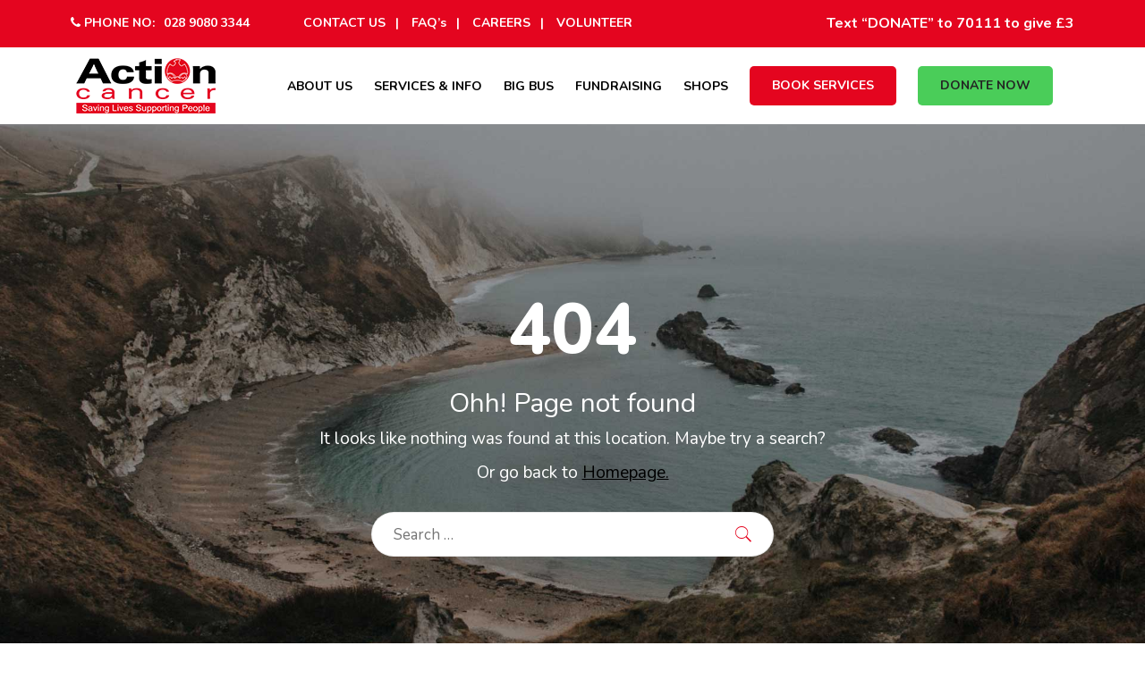

--- FILE ---
content_type: text/html; charset=UTF-8
request_url: https://actioncancer.org/events-calendar/category/events-list/day/2024-05-11/
body_size: 28772
content:
<!DOCTYPE html>
<html lang="en-GB">
<head>
	<meta charset="UTF-8">
	<link rel="profile" href="https://gmpg.org/xfn/11">
	<link rel="pingback" href="https://actioncancer.org/xmlrpc.php">
	<meta name="viewport" content="width=device-width, initial-scale=1">
	<link rel='stylesheet' id='tec-variables-skeleton-css' href='https://actioncancer.org/wp-content/plugins/event-tickets/common/src/resources/css/variables-skeleton.min.css?ver=6.5.3' type='text/css' media='all' />
<link rel='stylesheet' id='tribe-common-skeleton-style-css' href='https://actioncancer.org/wp-content/plugins/event-tickets/common/src/resources/css/common-skeleton.min.css?ver=6.5.3' type='text/css' media='all' />
<link rel='stylesheet' id='tribe-events-views-v2-bootstrap-datepicker-styles-css' href='https://actioncancer.org/wp-content/plugins/the-events-calendar/vendor/bootstrap-datepicker/css/bootstrap-datepicker.standalone.min.css?ver=6.10.3' type='text/css' media='all' />
<link rel='stylesheet' id='tribe-tooltipster-css-css' href='https://actioncancer.org/wp-content/plugins/event-tickets/common/vendor/tooltipster/tooltipster.bundle.min.css?ver=6.5.3' type='text/css' media='all' />
<link rel='stylesheet' id='tribe-events-views-v2-skeleton-css' href='https://actioncancer.org/wp-content/plugins/the-events-calendar/src/resources/css/views-skeleton.min.css?ver=6.10.3' type='text/css' media='all' />
<link rel='stylesheet' id='tec-variables-full-css' href='https://actioncancer.org/wp-content/plugins/event-tickets/common/src/resources/css/variables-full.min.css?ver=6.5.3' type='text/css' media='all' />
<link rel='stylesheet' id='tribe-common-full-style-css' href='https://actioncancer.org/wp-content/plugins/event-tickets/common/src/resources/css/common-full.min.css?ver=6.5.3' type='text/css' media='all' />
<link rel='stylesheet' id='tribe-events-views-v2-full-css' href='https://actioncancer.org/wp-content/plugins/the-events-calendar/src/resources/css/views-full.min.css?ver=6.10.3' type='text/css' media='all' />
<link rel='stylesheet' id='tribe-events-views-v2-print-css' href='https://actioncancer.org/wp-content/plugins/the-events-calendar/src/resources/css/views-print.min.css?ver=6.10.3' type='text/css' media='print' />
<link rel='stylesheet' id='tribe-events-pro-views-v2-print-css' href='https://actioncancer.org/wp-content/plugins/events-calendar-pro/src/resources/css/views-print.min.css?ver=7.4.2' type='text/css' media='print' />
<meta name='robots' content='noindex, follow' />
	<style>img:is([sizes="auto" i], [sizes^="auto," i]) { contain-intrinsic-size: 3000px 1500px }</style>
	<script async type="application/javascript" src="https://actioncancer.org/wp-content/plugins/baqend/js/speed-kit-install.js"></script>
	<!-- This site is optimized with the Yoast SEO plugin v26.6 - https://yoast.com/wordpress/plugins/seo/ -->
	<title>Events for May 11, 2024 &#8250; Events List &#8250;  &#8211; Action Cancer</title>
	<meta property="og:locale" content="en_GB" />
	<meta property="og:title" content="Page not found - Action Cancer" />
	<meta property="og:site_name" content="Action Cancer" />
	<script type="application/ld+json" class="yoast-schema-graph">{"@context":"https://schema.org","@graph":[{"@type":"WebSite","@id":"https://actioncancer.org/#website","url":"https://actioncancer.org/","name":"Action Cancer","description":"Action Cancer is Northern Irelands leading cancer charity","potentialAction":[{"@type":"SearchAction","target":{"@type":"EntryPoint","urlTemplate":"https://actioncancer.org/?s={search_term_string}"},"query-input":{"@type":"PropertyValueSpecification","valueRequired":true,"valueName":"search_term_string"}}],"inLanguage":"en-GB"}]}</script>
	<!-- / Yoast SEO plugin. -->


<link rel='dns-prefetch' href='//maps.googleapis.com' />
<link rel="alternate" type="application/rss+xml" title="Action Cancer &raquo; Feed" href="https://actioncancer.org/feed/" />
<link rel="alternate" type="application/rss+xml" title="Action Cancer &raquo; Comments Feed" href="https://actioncancer.org/comments/feed/" />
<link rel="alternate" type="text/calendar" title="Action Cancer &raquo; iCal Feed" href="https://actioncancer.org/events-calendar/2026-01-21/?ical=1/" />
<script type="text/javascript">
/* <![CDATA[ */
window._wpemojiSettings = {"baseUrl":"https:\/\/s.w.org\/images\/core\/emoji\/15.0.3\/72x72\/","ext":".png","svgUrl":"https:\/\/s.w.org\/images\/core\/emoji\/15.0.3\/svg\/","svgExt":".svg","source":{"concatemoji":"https:\/\/actioncancer.org\/wp-includes\/js\/wp-emoji-release.min.js?ver=6.7.4"}};
/*! This file is auto-generated */
!function(i,n){var o,s,e;function c(e){try{var t={supportTests:e,timestamp:(new Date).valueOf()};sessionStorage.setItem(o,JSON.stringify(t))}catch(e){}}function p(e,t,n){e.clearRect(0,0,e.canvas.width,e.canvas.height),e.fillText(t,0,0);var t=new Uint32Array(e.getImageData(0,0,e.canvas.width,e.canvas.height).data),r=(e.clearRect(0,0,e.canvas.width,e.canvas.height),e.fillText(n,0,0),new Uint32Array(e.getImageData(0,0,e.canvas.width,e.canvas.height).data));return t.every(function(e,t){return e===r[t]})}function u(e,t,n){switch(t){case"flag":return n(e,"\ud83c\udff3\ufe0f\u200d\u26a7\ufe0f","\ud83c\udff3\ufe0f\u200b\u26a7\ufe0f")?!1:!n(e,"\ud83c\uddfa\ud83c\uddf3","\ud83c\uddfa\u200b\ud83c\uddf3")&&!n(e,"\ud83c\udff4\udb40\udc67\udb40\udc62\udb40\udc65\udb40\udc6e\udb40\udc67\udb40\udc7f","\ud83c\udff4\u200b\udb40\udc67\u200b\udb40\udc62\u200b\udb40\udc65\u200b\udb40\udc6e\u200b\udb40\udc67\u200b\udb40\udc7f");case"emoji":return!n(e,"\ud83d\udc26\u200d\u2b1b","\ud83d\udc26\u200b\u2b1b")}return!1}function f(e,t,n){var r="undefined"!=typeof WorkerGlobalScope&&self instanceof WorkerGlobalScope?new OffscreenCanvas(300,150):i.createElement("canvas"),a=r.getContext("2d",{willReadFrequently:!0}),o=(a.textBaseline="top",a.font="600 32px Arial",{});return e.forEach(function(e){o[e]=t(a,e,n)}),o}function t(e){var t=i.createElement("script");t.src=e,t.defer=!0,i.head.appendChild(t)}"undefined"!=typeof Promise&&(o="wpEmojiSettingsSupports",s=["flag","emoji"],n.supports={everything:!0,everythingExceptFlag:!0},e=new Promise(function(e){i.addEventListener("DOMContentLoaded",e,{once:!0})}),new Promise(function(t){var n=function(){try{var e=JSON.parse(sessionStorage.getItem(o));if("object"==typeof e&&"number"==typeof e.timestamp&&(new Date).valueOf()<e.timestamp+604800&&"object"==typeof e.supportTests)return e.supportTests}catch(e){}return null}();if(!n){if("undefined"!=typeof Worker&&"undefined"!=typeof OffscreenCanvas&&"undefined"!=typeof URL&&URL.createObjectURL&&"undefined"!=typeof Blob)try{var e="postMessage("+f.toString()+"("+[JSON.stringify(s),u.toString(),p.toString()].join(",")+"));",r=new Blob([e],{type:"text/javascript"}),a=new Worker(URL.createObjectURL(r),{name:"wpTestEmojiSupports"});return void(a.onmessage=function(e){c(n=e.data),a.terminate(),t(n)})}catch(e){}c(n=f(s,u,p))}t(n)}).then(function(e){for(var t in e)n.supports[t]=e[t],n.supports.everything=n.supports.everything&&n.supports[t],"flag"!==t&&(n.supports.everythingExceptFlag=n.supports.everythingExceptFlag&&n.supports[t]);n.supports.everythingExceptFlag=n.supports.everythingExceptFlag&&!n.supports.flag,n.DOMReady=!1,n.readyCallback=function(){n.DOMReady=!0}}).then(function(){return e}).then(function(){var e;n.supports.everything||(n.readyCallback(),(e=n.source||{}).concatemoji?t(e.concatemoji):e.wpemoji&&e.twemoji&&(t(e.twemoji),t(e.wpemoji)))}))}((window,document),window._wpemojiSettings);
/* ]]> */
</script>
<link rel='stylesheet' id='dashicons-css' href='https://actioncancer.org/wp-includes/css/dashicons.min.css?ver=6.7.4' type='text/css' media='all' />
<link rel='stylesheet' id='fw-option-type-icon-v2-pack-linecons-css' href='https://actioncancer.org/wp-content/plugins/unyson/framework/static/libs/linecons/css/linecons.css?ver=2.7.31' type='text/css' media='all' />
<link rel='stylesheet' id='fw-option-type-icon-v2-pack-font-awesome-css' href='https://actioncancer.org/wp-content/plugins/unyson/framework/static/libs/font-awesome/css/font-awesome.min.css?ver=2.7.31' type='text/css' media='all' />
<link rel='stylesheet' id='fw-option-type-icon-v2-pack-entypo-css' href='https://actioncancer.org/wp-content/plugins/unyson/framework/static/libs/entypo/css/entypo.css?ver=2.7.31' type='text/css' media='all' />
<link rel='stylesheet' id='fw-option-type-icon-v2-pack-linearicons-css' href='https://actioncancer.org/wp-content/plugins/unyson/framework/static/libs/lnr/css/lnr.css?ver=2.7.31' type='text/css' media='all' />
<link rel='stylesheet' id='fw-option-type-icon-v2-pack-typicons-css' href='https://actioncancer.org/wp-content/plugins/unyson/framework/static/libs/typcn/css/typcn.css?ver=2.7.31' type='text/css' media='all' />
<link rel='stylesheet' id='fw-option-type-icon-v2-pack-unycon-css' href='https://actioncancer.org/wp-content/plugins/unyson/framework/static/libs/unycon/unycon.css?ver=2.7.31' type='text/css' media='all' />
<link rel='stylesheet' id='event-tickets-plus-tickets-css-css' href='https://actioncancer.org/wp-content/plugins/event-tickets-plus/src/resources/css/tickets.min.css?ver=6.3.0.2' type='text/css' media='all' />
<link rel='stylesheet' id='tribe-events-virtual-full-css' href='https://actioncancer.org/wp-content/plugins/events-calendar-pro/src/resources/css/events-virtual-full.min.css?ver=1.15.8' type='text/css' media='all' />
<link rel='stylesheet' id='tribe-events-virtual-skeleton-css' href='https://actioncancer.org/wp-content/plugins/events-calendar-pro/src/resources/css/events-virtual-skeleton.min.css?ver=1.15.8' type='text/css' media='all' />
<link rel='stylesheet' id='tribe-events-pro-mini-calendar-block-styles-css' href='https://actioncancer.org/wp-content/plugins/events-calendar-pro/src/resources/css/tribe-events-pro-mini-calendar-block.min.css?ver=7.4.2' type='text/css' media='all' />
<link rel='stylesheet' id='event-tickets-tickets-css-css' href='https://actioncancer.org/wp-content/plugins/event-tickets/src/resources/css/tickets.min.css?ver=5.21.0' type='text/css' media='all' />
<link rel='stylesheet' id='event-tickets-tickets-rsvp-css-css' href='https://actioncancer.org/wp-content/plugins/event-tickets/src/resources/css/rsvp-v1.min.css?ver=5.21.0' type='text/css' media='all' />
<link rel='stylesheet' id='tec-events-pro-single-css' href='https://actioncancer.org/wp-content/plugins/events-calendar-pro/src/resources/css/events-single.min.css?ver=7.4.2' type='text/css' media='all' />
<style id='wp-emoji-styles-inline-css' type='text/css'>

	img.wp-smiley, img.emoji {
		display: inline !important;
		border: none !important;
		box-shadow: none !important;
		height: 1em !important;
		width: 1em !important;
		margin: 0 0.07em !important;
		vertical-align: -0.1em !important;
		background: none !important;
		padding: 0 !important;
	}
</style>
<link rel='stylesheet' id='wp-block-library-css' href='https://actioncancer.org/wp-includes/css/dist/block-library/style.min.css?ver=6.7.4' type='text/css' media='all' />
<style id='pdfp-pdfposter-style-inline-css' type='text/css'>
.wp-block-pdfp-pdf-poster{overflow:hidden}.pdfp_wrapper .pdf{position:relative}.pdfp_wrapper.pdfp_popup_enabled .iframe_wrapper{display:none}.pdfp_wrapper.pdfp_popup_enabled .iframe_wrapper:fullscreen{display:block}.pdfp_wrapper .iframe_wrapper{height:100%;width:100%}.pdfp_wrapper .iframe_wrapper:fullscreen iframe{height:100vh!important}.pdfp_wrapper .iframe_wrapper iframe{width:100%}.pdfp_wrapper .iframe_wrapper .close{background:#fff;border:1px solid #ddd;border-radius:3px;color:#222;cursor:pointer;display:none;font-family:sans-serif;font-size:36px;line-height:100%;padding:0 7px;position:absolute;right:12px;top:35px;z-index:9999}.pdfp_wrapper .iframe_wrapper:fullscreen .close{display:block}.pdfp_wrapper .pdfp_fullscreen_close{display:none}.pdfp_wrapper.pdfp_fullscreen_opened .pdfp_fullscreen_close{align-items:center;background:#fff;border-radius:3px;color:#222;cursor:pointer;display:flex;font-size:35px;height:30px;justify-content:center;overflow:hidden;padding-bottom:4px;position:fixed;right:20px;top:20px;width:32px}.pdfp_wrapper.pdfp_fullscreen_opened .pdfp_fullscreen_overlay{background:#2229;height:100%;left:0;position:fixed;top:0;width:100%}.pdfp_wrapper.pdfp_fullscreen_opened .iframe_wrapper{display:block;height:90vh;left:50%;max-width:95%;position:fixed;top:50%;transform:translate(-50%,-50%);width:900px;z-index:99999999999}.pdfp_wrapper iframe{border:none;outline:none}.pdfp-adobe-viewer{border:1px solid #ddd;border-radius:3px;cursor:pointer;outline:none;text-decoration:none}.pdfp_download{margin-right:15px}.cta_wrapper{display:flex;gap:10px;margin-bottom:10px;text-align:left}.cta_wrapper a{text-decoration:none!important}.cta_wrapper button{cursor:pointer}.pdfp_wrapper p{margin:10px 0;text-align:center}.popout-disabled{height:50px;position:absolute;right:12px;top:12px;width:50px}.pdfp_wrapper iframe{max-width:100%}.ViewSDK_hideOverflow[data-align=center]{margin-left:auto;margin-right:auto}.ViewSDK_hideOverflow[data-align=left]{margin-right:auto}.ViewSDK_hideOverflow[data-align=right]{margin-left:auto}@media screen and (max-width:768px){.pdfp_wrapper iframe{height:calc(100vw + 120px)}}@media screen and (max-width:576px){.cta_wrapper .pdfp_download{margin-bottom:10px;margin-right:0}.cta_wrapper .pdfp_download button{margin-right:0!important}.cta_wrapper{align-items:center;display:flex;flex-direction:column}}
.pdfp_wrapper .pdf{position:relative}.pdfp_wrapper .iframe_wrapper{height:100%;width:100%}.pdfp_wrapper .iframe_wrapper:fullscreen iframe{height:100vh!important}.pdfp_wrapper .iframe_wrapper iframe{width:100%}.pdfp_wrapper .iframe_wrapper .close{background:#fff;border:1px solid #ddd;border-radius:3px;color:#222;cursor:pointer;display:none;font-family:sans-serif;font-size:36px;line-height:100%;padding:0 7px;position:absolute;right:12px;top:35px;z-index:9999}.pdfp_wrapper .iframe_wrapper:fullscreen .close{display:block}.pdfp-adobe-viewer{border:1px solid #ddd;border-radius:3px;cursor:pointer;outline:none;text-decoration:none}.pdfp_download{margin-right:15px}.cta_wrapper{margin-bottom:10px}.pdfp_wrapper p{margin:10px 0;text-align:center}.popout-disabled{height:50px;position:absolute;right:12px;top:12px;width:50px}@media screen and (max-width:768px){.pdfp_wrapper iframe{height:calc(100vw + 120px)}}.ViewSDK_hideOverflow[data-align=center]{margin-left:auto;margin-right:auto}.ViewSDK_hideOverflow[data-align=left]{margin-right:auto}.ViewSDK_hideOverflow[data-align=right]{margin-left:auto}@media screen and (max-width:768px){.pdfp_wrapper iframe{height:calc(100vw + 120px)!important}}@media screen and (max-width:576px){.cta_wrapper .pdfp_download{margin-bottom:10px;margin-right:0}.cta_wrapper .pdfp_download button{margin-right:0!important}.cta_wrapper{align-items:center;display:flex;flex-direction:column}}.ViewSDK_fullScreenPDFViewer{background-color:#474747}.ViewSDK_fullScreenPDFViewer iframe{background:green;border:none;display:block;height:90%!important;margin:auto;max-width:1320px;position:relative;top:5%;width:90%!important}

</style>
<link rel='stylesheet' id='wp-components-css' href='https://actioncancer.org/wp-includes/css/dist/components/style.min.css?ver=6.7.4' type='text/css' media='all' />
<link rel='stylesheet' id='wp-preferences-css' href='https://actioncancer.org/wp-includes/css/dist/preferences/style.min.css?ver=6.7.4' type='text/css' media='all' />
<link rel='stylesheet' id='wp-block-editor-css' href='https://actioncancer.org/wp-includes/css/dist/block-editor/style.min.css?ver=6.7.4' type='text/css' media='all' />
<link rel='stylesheet' id='popup-maker-block-library-style-css' href='https://actioncancer.org/wp-content/plugins/popup-maker/dist/packages/block-library-style.css?ver=dbea705cfafe089d65f1' type='text/css' media='all' />
<style id='classic-theme-styles-inline-css' type='text/css'>
/*! This file is auto-generated */
.wp-block-button__link{color:#fff;background-color:#32373c;border-radius:9999px;box-shadow:none;text-decoration:none;padding:calc(.667em + 2px) calc(1.333em + 2px);font-size:1.125em}.wp-block-file__button{background:#32373c;color:#fff;text-decoration:none}
</style>
<style id='global-styles-inline-css' type='text/css'>
:root{--wp--preset--aspect-ratio--square: 1;--wp--preset--aspect-ratio--4-3: 4/3;--wp--preset--aspect-ratio--3-4: 3/4;--wp--preset--aspect-ratio--3-2: 3/2;--wp--preset--aspect-ratio--2-3: 2/3;--wp--preset--aspect-ratio--16-9: 16/9;--wp--preset--aspect-ratio--9-16: 9/16;--wp--preset--color--black: #000000;--wp--preset--color--cyan-bluish-gray: #abb8c3;--wp--preset--color--white: #ffffff;--wp--preset--color--pale-pink: #f78da7;--wp--preset--color--vivid-red: #cf2e2e;--wp--preset--color--luminous-vivid-orange: #ff6900;--wp--preset--color--luminous-vivid-amber: #fcb900;--wp--preset--color--light-green-cyan: #7bdcb5;--wp--preset--color--vivid-green-cyan: #00d084;--wp--preset--color--pale-cyan-blue: #8ed1fc;--wp--preset--color--vivid-cyan-blue: #0693e3;--wp--preset--color--vivid-purple: #9b51e0;--wp--preset--gradient--vivid-cyan-blue-to-vivid-purple: linear-gradient(135deg,rgba(6,147,227,1) 0%,rgb(155,81,224) 100%);--wp--preset--gradient--light-green-cyan-to-vivid-green-cyan: linear-gradient(135deg,rgb(122,220,180) 0%,rgb(0,208,130) 100%);--wp--preset--gradient--luminous-vivid-amber-to-luminous-vivid-orange: linear-gradient(135deg,rgba(252,185,0,1) 0%,rgba(255,105,0,1) 100%);--wp--preset--gradient--luminous-vivid-orange-to-vivid-red: linear-gradient(135deg,rgba(255,105,0,1) 0%,rgb(207,46,46) 100%);--wp--preset--gradient--very-light-gray-to-cyan-bluish-gray: linear-gradient(135deg,rgb(238,238,238) 0%,rgb(169,184,195) 100%);--wp--preset--gradient--cool-to-warm-spectrum: linear-gradient(135deg,rgb(74,234,220) 0%,rgb(151,120,209) 20%,rgb(207,42,186) 40%,rgb(238,44,130) 60%,rgb(251,105,98) 80%,rgb(254,248,76) 100%);--wp--preset--gradient--blush-light-purple: linear-gradient(135deg,rgb(255,206,236) 0%,rgb(152,150,240) 100%);--wp--preset--gradient--blush-bordeaux: linear-gradient(135deg,rgb(254,205,165) 0%,rgb(254,45,45) 50%,rgb(107,0,62) 100%);--wp--preset--gradient--luminous-dusk: linear-gradient(135deg,rgb(255,203,112) 0%,rgb(199,81,192) 50%,rgb(65,88,208) 100%);--wp--preset--gradient--pale-ocean: linear-gradient(135deg,rgb(255,245,203) 0%,rgb(182,227,212) 50%,rgb(51,167,181) 100%);--wp--preset--gradient--electric-grass: linear-gradient(135deg,rgb(202,248,128) 0%,rgb(113,206,126) 100%);--wp--preset--gradient--midnight: linear-gradient(135deg,rgb(2,3,129) 0%,rgb(40,116,252) 100%);--wp--preset--font-size--small: 13px;--wp--preset--font-size--medium: 20px;--wp--preset--font-size--large: 36px;--wp--preset--font-size--x-large: 42px;--wp--preset--font-family--inter: "Inter", sans-serif;--wp--preset--font-family--cardo: Cardo;--wp--preset--spacing--20: 0.44rem;--wp--preset--spacing--30: 0.67rem;--wp--preset--spacing--40: 1rem;--wp--preset--spacing--50: 1.5rem;--wp--preset--spacing--60: 2.25rem;--wp--preset--spacing--70: 3.38rem;--wp--preset--spacing--80: 5.06rem;--wp--preset--shadow--natural: 6px 6px 9px rgba(0, 0, 0, 0.2);--wp--preset--shadow--deep: 12px 12px 50px rgba(0, 0, 0, 0.4);--wp--preset--shadow--sharp: 6px 6px 0px rgba(0, 0, 0, 0.2);--wp--preset--shadow--outlined: 6px 6px 0px -3px rgba(255, 255, 255, 1), 6px 6px rgba(0, 0, 0, 1);--wp--preset--shadow--crisp: 6px 6px 0px rgba(0, 0, 0, 1);}:where(.is-layout-flex){gap: 0.5em;}:where(.is-layout-grid){gap: 0.5em;}body .is-layout-flex{display: flex;}.is-layout-flex{flex-wrap: wrap;align-items: center;}.is-layout-flex > :is(*, div){margin: 0;}body .is-layout-grid{display: grid;}.is-layout-grid > :is(*, div){margin: 0;}:where(.wp-block-columns.is-layout-flex){gap: 2em;}:where(.wp-block-columns.is-layout-grid){gap: 2em;}:where(.wp-block-post-template.is-layout-flex){gap: 1.25em;}:where(.wp-block-post-template.is-layout-grid){gap: 1.25em;}.has-black-color{color: var(--wp--preset--color--black) !important;}.has-cyan-bluish-gray-color{color: var(--wp--preset--color--cyan-bluish-gray) !important;}.has-white-color{color: var(--wp--preset--color--white) !important;}.has-pale-pink-color{color: var(--wp--preset--color--pale-pink) !important;}.has-vivid-red-color{color: var(--wp--preset--color--vivid-red) !important;}.has-luminous-vivid-orange-color{color: var(--wp--preset--color--luminous-vivid-orange) !important;}.has-luminous-vivid-amber-color{color: var(--wp--preset--color--luminous-vivid-amber) !important;}.has-light-green-cyan-color{color: var(--wp--preset--color--light-green-cyan) !important;}.has-vivid-green-cyan-color{color: var(--wp--preset--color--vivid-green-cyan) !important;}.has-pale-cyan-blue-color{color: var(--wp--preset--color--pale-cyan-blue) !important;}.has-vivid-cyan-blue-color{color: var(--wp--preset--color--vivid-cyan-blue) !important;}.has-vivid-purple-color{color: var(--wp--preset--color--vivid-purple) !important;}.has-black-background-color{background-color: var(--wp--preset--color--black) !important;}.has-cyan-bluish-gray-background-color{background-color: var(--wp--preset--color--cyan-bluish-gray) !important;}.has-white-background-color{background-color: var(--wp--preset--color--white) !important;}.has-pale-pink-background-color{background-color: var(--wp--preset--color--pale-pink) !important;}.has-vivid-red-background-color{background-color: var(--wp--preset--color--vivid-red) !important;}.has-luminous-vivid-orange-background-color{background-color: var(--wp--preset--color--luminous-vivid-orange) !important;}.has-luminous-vivid-amber-background-color{background-color: var(--wp--preset--color--luminous-vivid-amber) !important;}.has-light-green-cyan-background-color{background-color: var(--wp--preset--color--light-green-cyan) !important;}.has-vivid-green-cyan-background-color{background-color: var(--wp--preset--color--vivid-green-cyan) !important;}.has-pale-cyan-blue-background-color{background-color: var(--wp--preset--color--pale-cyan-blue) !important;}.has-vivid-cyan-blue-background-color{background-color: var(--wp--preset--color--vivid-cyan-blue) !important;}.has-vivid-purple-background-color{background-color: var(--wp--preset--color--vivid-purple) !important;}.has-black-border-color{border-color: var(--wp--preset--color--black) !important;}.has-cyan-bluish-gray-border-color{border-color: var(--wp--preset--color--cyan-bluish-gray) !important;}.has-white-border-color{border-color: var(--wp--preset--color--white) !important;}.has-pale-pink-border-color{border-color: var(--wp--preset--color--pale-pink) !important;}.has-vivid-red-border-color{border-color: var(--wp--preset--color--vivid-red) !important;}.has-luminous-vivid-orange-border-color{border-color: var(--wp--preset--color--luminous-vivid-orange) !important;}.has-luminous-vivid-amber-border-color{border-color: var(--wp--preset--color--luminous-vivid-amber) !important;}.has-light-green-cyan-border-color{border-color: var(--wp--preset--color--light-green-cyan) !important;}.has-vivid-green-cyan-border-color{border-color: var(--wp--preset--color--vivid-green-cyan) !important;}.has-pale-cyan-blue-border-color{border-color: var(--wp--preset--color--pale-cyan-blue) !important;}.has-vivid-cyan-blue-border-color{border-color: var(--wp--preset--color--vivid-cyan-blue) !important;}.has-vivid-purple-border-color{border-color: var(--wp--preset--color--vivid-purple) !important;}.has-vivid-cyan-blue-to-vivid-purple-gradient-background{background: var(--wp--preset--gradient--vivid-cyan-blue-to-vivid-purple) !important;}.has-light-green-cyan-to-vivid-green-cyan-gradient-background{background: var(--wp--preset--gradient--light-green-cyan-to-vivid-green-cyan) !important;}.has-luminous-vivid-amber-to-luminous-vivid-orange-gradient-background{background: var(--wp--preset--gradient--luminous-vivid-amber-to-luminous-vivid-orange) !important;}.has-luminous-vivid-orange-to-vivid-red-gradient-background{background: var(--wp--preset--gradient--luminous-vivid-orange-to-vivid-red) !important;}.has-very-light-gray-to-cyan-bluish-gray-gradient-background{background: var(--wp--preset--gradient--very-light-gray-to-cyan-bluish-gray) !important;}.has-cool-to-warm-spectrum-gradient-background{background: var(--wp--preset--gradient--cool-to-warm-spectrum) !important;}.has-blush-light-purple-gradient-background{background: var(--wp--preset--gradient--blush-light-purple) !important;}.has-blush-bordeaux-gradient-background{background: var(--wp--preset--gradient--blush-bordeaux) !important;}.has-luminous-dusk-gradient-background{background: var(--wp--preset--gradient--luminous-dusk) !important;}.has-pale-ocean-gradient-background{background: var(--wp--preset--gradient--pale-ocean) !important;}.has-electric-grass-gradient-background{background: var(--wp--preset--gradient--electric-grass) !important;}.has-midnight-gradient-background{background: var(--wp--preset--gradient--midnight) !important;}.has-small-font-size{font-size: var(--wp--preset--font-size--small) !important;}.has-medium-font-size{font-size: var(--wp--preset--font-size--medium) !important;}.has-large-font-size{font-size: var(--wp--preset--font-size--large) !important;}.has-x-large-font-size{font-size: var(--wp--preset--font-size--x-large) !important;}
:where(.wp-block-post-template.is-layout-flex){gap: 1.25em;}:where(.wp-block-post-template.is-layout-grid){gap: 1.25em;}
:where(.wp-block-columns.is-layout-flex){gap: 2em;}:where(.wp-block-columns.is-layout-grid){gap: 2em;}
:root :where(.wp-block-pullquote){font-size: 1.5em;line-height: 1.6;}
</style>
<link rel='stylesheet' id='wpdm-fonticon-css' href='https://actioncancer.org/wp-content/plugins/download-manager/assets/wpdm-iconfont/css/wpdm-icons.css?ver=6.7.4' type='text/css' media='all' />
<link rel='stylesheet' id='wpdm-front-css' href='https://actioncancer.org/wp-content/plugins/download-manager/assets/css/front.min.css?ver=3.3.46' type='text/css' media='all' />
<link rel='stylesheet' id='wpdm-front-dark-css' href='https://actioncancer.org/wp-content/plugins/download-manager/assets/css/front-dark.min.css?ver=3.3.46' type='text/css' media='all' />
<link rel='stylesheet' id='pdfp-public-css' href='https://actioncancer.org/wp-content/plugins/pdf-poster/build/public.css?ver=2.3.1' type='text/css' media='all' />
<link rel='stylesheet' id='wpsm_ac-font-awesome-front-css' href='https://actioncancer.org/wp-content/plugins/responsive-accordion-and-collapse/css/font-awesome/css/font-awesome.min.css?ver=6.7.4' type='text/css' media='all' />
<link rel='stylesheet' id='wpsm_ac_bootstrap-front-css' href='https://actioncancer.org/wp-content/plugins/responsive-accordion-and-collapse/css/bootstrap-front.css?ver=6.7.4' type='text/css' media='all' />
<link rel='stylesheet' id='SFSImainCss-css' href='https://actioncancer.org/wp-content/plugins/ultimate-social-media-icons/css/sfsi-style.css?ver=2.9.6' type='text/css' media='all' />
<link rel='stylesheet' id='woocommerce-layout-css' href='https://actioncancer.org/wp-content/plugins/woocommerce/assets/css/woocommerce-layout.css?ver=9.7.1' type='text/css' media='all' />
<link rel='stylesheet' id='woocommerce-smallscreen-css' href='https://actioncancer.org/wp-content/plugins/woocommerce/assets/css/woocommerce-smallscreen.css?ver=9.7.1' type='text/css' media='only screen and (max-width: 768px)' />
<link rel='stylesheet' id='woocommerce-general-css' href='https://actioncancer.org/wp-content/plugins/woocommerce/assets/css/woocommerce.css?ver=9.7.1' type='text/css' media='all' />
<style id='woocommerce-inline-inline-css' type='text/css'>
.woocommerce form .form-row .required { visibility: visible; }
</style>
<link rel='stylesheet' id='wpsl-styles-css' href='https://actioncancer.org/wp-content/plugins/wp-store-locator/css/styles.min.css?ver=2.2.261' type='text/css' media='all' />
<link rel='stylesheet' id='wpforms-form-locker-frontend-css' href='https://actioncancer.org/wp-content/plugins/wpforms-form-locker/assets/css/frontend.min.css?ver=2.8.0' type='text/css' media='all' />
<link rel='stylesheet' id='brands-styles-css' href='https://actioncancer.org/wp-content/plugins/woocommerce/assets/css/brands.css?ver=9.7.1' type='text/css' media='all' />
<link rel='stylesheet' id='fw-ext-breadcrumbs-add-css-css' href='https://actioncancer.org/wp-content/plugins/unyson/framework/extensions/breadcrumbs/static/css/style.css?ver=6.7.4' type='text/css' media='all' />
<link rel='stylesheet' id='font-awesome-css' href='https://actioncancer.org/wp-content/plugins/unyson/framework/static/libs/font-awesome/css/font-awesome.min.css?ver=2.7.31' type='text/css' media='all' />
<link rel='stylesheet' id='bootstrap-css' href='https://actioncancer.org/wp-content/themes/alone/assets/bootstrap/css/bootstrap.css?ver=6.1' type='text/css' media='all' />
<link rel='stylesheet' id='ionicons-css' href='https://actioncancer.org/wp-content/themes/alone/assets/fonts/ionicons/css/ionicons.min.css?ver=6.1' type='text/css' media='all' />
<link rel='stylesheet' id='lightGallery-css' href='https://actioncancer.org/wp-content/themes/alone/assets/lightGallery/css/lightgallery.min.css?ver=6.1' type='text/css' media='all' />
<link rel='stylesheet' id='owl.carousel-css' href='https://actioncancer.org/wp-content/themes/alone/assets/owl.carousel/assets/owl.carousel.min.css?ver=6.1' type='text/css' media='all' />
<link rel='stylesheet' id='sweetalert-css' href='https://actioncancer.org/wp-content/themes/alone/assets/sweetalert/dist/sweetalert.css?ver=6.1' type='text/css' media='all' />
<link rel='stylesheet' id='animate-css' href='https://actioncancer.org/wp-content/themes/alone/assets/css/animate.css?ver=6.1' type='text/css' media='all' />
<link rel='stylesheet' id='fw-theme-style-css' href='https://actioncancer.org/wp-content/themes/alone/style.css?ver=6.1' type='text/css' media='all' />
<link rel='stylesheet' id='alone-local-font-css' href='https://actioncancer.org/wp-content/themes/alone/assets/fonts/local-font.css?ver=6.1' type='text/css' media='all' />
<link rel='stylesheet' id='alone-theme-style-css' href='https://actioncancer.org/wp-content/themes/alone/assets/css/alone.css?ver=6.1' type='text/css' media='all' />
<link rel='stylesheet' id='bsf-Defaults-css' href='https://actioncancer.org/wp-content/uploads/smile_fonts/Defaults/Defaults.css?ver=3.20.3' type='text/css' media='all' />
<link rel='stylesheet' id='fw-googleFonts-css' href='//fonts.googleapis.com/css?family=Nunito%3A800%2Cregular%2C200%2C700%7CRoboto%3A900%7CQuattrocento+Sans%3Aregular&#038;subset=cyrillic%2Clatin&#038;ver=6.7.4' type='text/css' media='all' />
<script type="text/javascript" src="https://actioncancer.org/wp-includes/js/jquery/jquery.min.js?ver=3.7.1" id="jquery-core-js"></script>
<script type="text/javascript" src="https://actioncancer.org/wp-includes/js/jquery/jquery-migrate.min.js?ver=3.4.1" id="jquery-migrate-js"></script>
<script type="text/javascript" src="https://actioncancer.org/wp-content/plugins/event-tickets/common/src/resources/js/tribe-common.min.js?ver=6.5.3" id="tribe-common-js"></script>
<script type="text/javascript" src="https://actioncancer.org/wp-content/plugins/the-events-calendar/src/resources/js/views/breakpoints.min.js?ver=6.10.3" id="tribe-events-views-v2-breakpoints-js"></script>
<script type="text/javascript" id="3d-flip-book-client-locale-loader-js-extra">
/* <![CDATA[ */
var FB3D_CLIENT_LOCALE = {"ajaxurl":"https:\/\/actioncancer.org\/wp-admin\/admin-ajax.php","dictionary":{"Table of contents":"Table of contents","Close":"Close","Bookmarks":"Bookmarks","Thumbnails":"Thumbnails","Search":"Search","Share":"Share","Facebook":"Facebook","Twitter":"Twitter","Email":"Email","Play":"Play","Previous page":"Previous page","Next page":"Next page","Zoom in":"Zoom in","Zoom out":"Zoom out","Fit view":"Fit view","Auto play":"Auto play","Full screen":"Full screen","More":"More","Smart pan":"Smart pan","Single page":"Single page","Sounds":"Sounds","Stats":"Stats","Print":"Print","Download":"Download","Goto first page":"Goto first page","Goto last page":"Goto last page"},"images":"https:\/\/actioncancer.org\/wp-content\/plugins\/3d-flip-book\/assets\/images\/","jsData":{"urls":[],"posts":{"ids_mis":[],"ids":[]},"pages":[],"firstPages":[],"bookCtrlProps":{"flushed":true},"bookTemplates":[]},"key":"3d-flip-book","pdfJS":{"pdfJsLib":"https:\/\/actioncancer.org\/wp-content\/plugins\/3d-flip-book\/assets\/js\/pdf.min.js?ver=4.3.136","pdfJsWorker":"https:\/\/actioncancer.org\/wp-content\/plugins\/3d-flip-book\/assets\/js\/pdf.worker.js?ver=4.3.136","stablePdfJsLib":"https:\/\/actioncancer.org\/wp-content\/plugins\/3d-flip-book\/assets\/js\/stable\/pdf.min.js?ver=2.5.207","stablePdfJsWorker":"https:\/\/actioncancer.org\/wp-content\/plugins\/3d-flip-book\/assets\/js\/stable\/pdf.worker.js?ver=2.5.207","pdfJsCMapUrl":"https:\/\/actioncancer.org\/wp-content\/plugins\/3d-flip-book\/assets\/cmaps\/"},"cacheurl":"https:\/\/actioncancer.org\/wp-content\/uploads\/3d-flip-book\/cache\/","pluginsurl":"https:\/\/actioncancer.org\/wp-content\/plugins\/","pluginurl":"https:\/\/actioncancer.org\/wp-content\/plugins\/3d-flip-book\/","thumbnailSize":{"width":"150","height":"150"},"version":"1.16.16"};
/* ]]> */
</script>
<script type="text/javascript" src="https://actioncancer.org/wp-content/plugins/3d-flip-book/assets/js/client-locale-loader.js?ver=1.16.16" id="3d-flip-book-client-locale-loader-js" async="async" data-wp-strategy="async"></script>
<script type="text/javascript" src="https://actioncancer.org/wp-content/plugins/download-manager/assets/js/wpdm.min.js?ver=6.7.4" id="wpdm-frontend-js-js"></script>
<script type="text/javascript" id="wpdm-frontjs-js-extra">
/* <![CDATA[ */
var wpdm_url = {"home":"https:\/\/actioncancer.org\/","site":"https:\/\/actioncancer.org\/","ajax":"https:\/\/actioncancer.org\/wp-admin\/admin-ajax.php"};
var wpdm_js = {"spinner":"<i class=\"wpdm-icon wpdm-sun wpdm-spin\"><\/i>","client_id":"f028ad2d2ee20177f72bfc4e248bad71"};
var wpdm_strings = {"pass_var":"Password Verified!","pass_var_q":"Please click following button to start download.","start_dl":"Start Download"};
/* ]]> */
</script>
<script type="text/javascript" src="https://actioncancer.org/wp-content/plugins/download-manager/assets/js/front.min.js?ver=3.3.46" id="wpdm-frontjs-js"></script>
<script type="text/javascript" src="//actioncancer.org/wp-content/plugins/revslider/sr6/assets/js/rbtools.min.js?ver=6.7.40" async id="tp-tools-js"></script>
<script type="text/javascript" src="//actioncancer.org/wp-content/plugins/revslider/sr6/assets/js/rs6.min.js?ver=6.7.40" async id="revmin-js"></script>
<script type="text/javascript" src="https://actioncancer.org/wp-content/plugins/woocommerce/assets/js/jquery-blockui/jquery.blockUI.min.js?ver=2.7.0-wc.9.7.1" id="jquery-blockui-js" data-wp-strategy="defer"></script>
<script type="text/javascript" id="wc-add-to-cart-js-extra">
/* <![CDATA[ */
var wc_add_to_cart_params = {"ajax_url":"\/wp-admin\/admin-ajax.php","wc_ajax_url":"\/?wc-ajax=%%endpoint%%","i18n_view_cart":"View basket","cart_url":"https:\/\/actioncancer.org\/cart\/","is_cart":"","cart_redirect_after_add":"no"};
/* ]]> */
</script>
<script type="text/javascript" src="https://actioncancer.org/wp-content/plugins/woocommerce/assets/js/frontend/add-to-cart.min.js?ver=9.7.1" id="wc-add-to-cart-js" data-wp-strategy="defer"></script>
<script type="text/javascript" src="https://actioncancer.org/wp-content/plugins/woocommerce/assets/js/js-cookie/js.cookie.min.js?ver=2.1.4-wc.9.7.1" id="js-cookie-js" defer="defer" data-wp-strategy="defer"></script>
<script type="text/javascript" id="woocommerce-js-extra">
/* <![CDATA[ */
var woocommerce_params = {"ajax_url":"\/wp-admin\/admin-ajax.php","wc_ajax_url":"\/?wc-ajax=%%endpoint%%","i18n_password_show":"Show password","i18n_password_hide":"Hide password"};
/* ]]> */
</script>
<script type="text/javascript" src="https://actioncancer.org/wp-content/plugins/woocommerce/assets/js/frontend/woocommerce.min.js?ver=9.7.1" id="woocommerce-js" defer="defer" data-wp-strategy="defer"></script>
<script type="text/javascript" src="https://actioncancer.org/wp-content/plugins/js_composer/assets/js/vendors/woocommerce-add-to-cart.js?ver=8.0.1" id="vc_woocommerce-add-to-cart-js-js"></script>
<script type="text/javascript" src="https://maps.googleapis.com/maps/api/js?key=AIzaSyDOkqN917F-V3B3BdilLSiO8AgmBy4sZaU&amp;ver=6.7.4" id="google-map-api-js"></script>
<script type="text/javascript" src="https://actioncancer.org/wp-content/themes/alone/assets/jquery-countdown/jquery.plugin.min.js?ver=6.1" id="jquery-plugin-js"></script>
<script type="text/javascript" src="https://actioncancer.org/wp-content/themes/alone/assets/jquery-countdown/jquery.countdown.min.js?ver=6.1" id="jquery-countdown-js"></script>
<script></script><link rel="https://api.w.org/" href="https://actioncancer.org/wp-json/" /><link rel="EditURI" type="application/rsd+xml" title="RSD" href="https://actioncancer.org/xmlrpc.php?rsd" />
<meta name="generator" content="WordPress 6.7.4" />
<meta name="generator" content="WooCommerce 9.7.1" />
<!-- Global site tag (gtag.js) - Google Analytics -->
<script async src="https://www.googletagmanager.com/gtag/js?id=UA-20851233-1"></script>
<script>
  window.dataLayer = window.dataLayer || [];
  function gtag(){dataLayer.push(arguments);}
  gtag('js', new Date());

  gtag('config', 'UA-20851233-1');
</script>

<!-- Google Tag Manager -->
<script>(function(w,d,s,l,i){w[l]=w[l]||[];w[l].push({'gtm.start':
new Date().getTime(),event:'gtm.js'});var f=d.getElementsByTagName(s)[0],
j=d.createElement(s),dl=l!='dataLayer'?'&l='+l:'';j.async=true;j.src=
'https://www.googletagmanager.com/gtm.js?id='+i+dl;f.parentNode.insertBefore(j,f);
})(window,document,'script','dataLayer','GTM-MGGG8LW');
</script>
<!-- End Google Tag Manager -->

<script>
/**
* Function that captures a click on an outbound link in Analytics.
* This function takes a valid URL string as an argument, and uses that URL string
* as the event label. Setting the transport method to 'beacon' lets the hit be sent
* using 'navigator.sendBeacon' in browser that support it.
*/
var captureOutboundLink = function(url) {
   ga('send', 'event', 'outbound', 'click', url, {
     'transport': 'beacon',
     'hitCallback': function(){document.location = url;}
   });
}
</script>

<!-- Global site tag (gtag.js) - Google Ads: 10810368806 -->
<script async src="https://www.googletagmanager.com/gtag/js?id=AW-10810368806"></script>
<script>
  window.dataLayer = window.dataLayer || [];
  function gtag(){dataLayer.push(arguments);}
  gtag('js', new Date());

  gtag('config', 'AW-10810368806');
</script>
<!-- Event snippet for Website traffic conversion page -->
<script>
  gtag('event', 'conversion', {'send_to': 'AW-10810368806/V1dBCJW-5YQDEKbG5KIo'});
</script>

<meta name="facebook-domain-verification" content="61t47a1jkg50tzllbhld3gdiunf3t1" />

<!-- Meta Pixel Code -->
<script>
!function(f,b,e,v,n,t,s)
{if(f.fbq)return;n=f.fbq=function(){n.callMethod?
n.callMethod.apply(n,arguments):n.queue.push(arguments)};
if(!f._fbq)f._fbq=n;n.push=n;n.loaded=!0;n.version='2.0';
n.queue=[];t=b.createElement(e);t.async=!0;
t.src=v;s=b.getElementsByTagName(e)[0];
s.parentNode.insertBefore(t,s)}(window, document,'script',
'https://connect.facebook.net/en_US/fbevents.js');
fbq('init', '1623234374737341');
fbq('track', 'PageView');
</script>
<noscript>
<img height="1" width="1" style="display:none" src="https://www.facebook.com/tr?id=1623234374737341&ev=PageView&noscript=1"/></noscript>
<!-- End Meta Pixel Code -->        <style>
                    </style>
<meta name="follow.[base64]" content="RQv3CXWpA6bNFeQz5gn6"/><meta name="et-api-version" content="v1"><meta name="et-api-origin" content="https://actioncancer.org"><link rel="https://theeventscalendar.com/" href="https://actioncancer.org/wp-json/tribe/tickets/v1/" /><meta name="tec-api-version" content="v1"><meta name="tec-api-origin" content="https://actioncancer.org"><link rel="alternate" href="https://actioncancer.org/wp-json/tribe/events/v1/events/?categories=events-list" />		<!-- Chrome, Firefox OS and Opera -->
		<meta name="theme-color" content="#e4051f">
		<!-- Windows Phone -->
		<meta name="msapplication-navbutton-color" content="#e4051f">
		<!-- iOS Safari -->
		<meta name="apple-mobile-web-app-status-bar-style" content="#e4051f">
			<noscript><style>.woocommerce-product-gallery{ opacity: 1 !important; }</style></noscript>
	<meta name="generator" content="Powered by WPBakery Page Builder - drag and drop page builder for WordPress."/>
<meta name="generator" content="Powered by Slider Revolution 6.7.40 - responsive, Mobile-Friendly Slider Plugin for WordPress with comfortable drag and drop interface." />
<style class='wp-fonts-local' type='text/css'>
@font-face{font-family:Inter;font-style:normal;font-weight:300 900;font-display:fallback;src:url('https://actioncancer.org/wp-content/plugins/woocommerce/assets/fonts/Inter-VariableFont_slnt,wght.woff2') format('woff2');font-stretch:normal;}
@font-face{font-family:Cardo;font-style:normal;font-weight:400;font-display:fallback;src:url('https://actioncancer.org/wp-content/plugins/woocommerce/assets/fonts/cardo_normal_400.woff2') format('woff2');}
</style>
<link rel="icon" href="https://actioncancer.org/wp-content/uploads/2021/05/cropped-Action-Cancer-Phoenix-32x32.png" sizes="32x32" />
<link rel="icon" href="https://actioncancer.org/wp-content/uploads/2021/05/cropped-Action-Cancer-Phoenix-192x192.png" sizes="192x192" />
<link rel="apple-touch-icon" href="https://actioncancer.org/wp-content/uploads/2021/05/cropped-Action-Cancer-Phoenix-180x180.png" />
<meta name="msapplication-TileImage" content="https://actioncancer.org/wp-content/uploads/2021/05/cropped-Action-Cancer-Phoenix-270x270.png" />
<script>function setREVStartSize(e){
			//window.requestAnimationFrame(function() {
				window.RSIW = window.RSIW===undefined ? window.innerWidth : window.RSIW;
				window.RSIH = window.RSIH===undefined ? window.innerHeight : window.RSIH;
				try {
					var pw = document.getElementById(e.c).parentNode.offsetWidth,
						newh;
					pw = pw===0 || isNaN(pw) || (e.l=="fullwidth" || e.layout=="fullwidth") ? window.RSIW : pw;
					e.tabw = e.tabw===undefined ? 0 : parseInt(e.tabw);
					e.thumbw = e.thumbw===undefined ? 0 : parseInt(e.thumbw);
					e.tabh = e.tabh===undefined ? 0 : parseInt(e.tabh);
					e.thumbh = e.thumbh===undefined ? 0 : parseInt(e.thumbh);
					e.tabhide = e.tabhide===undefined ? 0 : parseInt(e.tabhide);
					e.thumbhide = e.thumbhide===undefined ? 0 : parseInt(e.thumbhide);
					e.mh = e.mh===undefined || e.mh=="" || e.mh==="auto" ? 0 : parseInt(e.mh,0);
					if(e.layout==="fullscreen" || e.l==="fullscreen")
						newh = Math.max(e.mh,window.RSIH);
					else{
						e.gw = Array.isArray(e.gw) ? e.gw : [e.gw];
						for (var i in e.rl) if (e.gw[i]===undefined || e.gw[i]===0) e.gw[i] = e.gw[i-1];
						e.gh = e.el===undefined || e.el==="" || (Array.isArray(e.el) && e.el.length==0)? e.gh : e.el;
						e.gh = Array.isArray(e.gh) ? e.gh : [e.gh];
						for (var i in e.rl) if (e.gh[i]===undefined || e.gh[i]===0) e.gh[i] = e.gh[i-1];
											
						var nl = new Array(e.rl.length),
							ix = 0,
							sl;
						e.tabw = e.tabhide>=pw ? 0 : e.tabw;
						e.thumbw = e.thumbhide>=pw ? 0 : e.thumbw;
						e.tabh = e.tabhide>=pw ? 0 : e.tabh;
						e.thumbh = e.thumbhide>=pw ? 0 : e.thumbh;
						for (var i in e.rl) nl[i] = e.rl[i]<window.RSIW ? 0 : e.rl[i];
						sl = nl[0];
						for (var i in nl) if (sl>nl[i] && nl[i]>0) { sl = nl[i]; ix=i;}
						var m = pw>(e.gw[ix]+e.tabw+e.thumbw) ? 1 : (pw-(e.tabw+e.thumbw)) / (e.gw[ix]);
						newh =  (e.gh[ix] * m) + (e.tabh + e.thumbh);
					}
					var el = document.getElementById(e.c);
					if (el!==null && el) el.style.height = newh+"px";
					el = document.getElementById(e.c+"_wrapper");
					if (el!==null && el) {
						el.style.height = newh+"px";
						el.style.display = "block";
					}
				} catch(e){
					console.log("Failure at Presize of Slider:" + e)
				}
			//});
		  };</script>
		<style type="text/css" id="wp-custom-css">
			@media(min-width: 1200px){
	.bt-header .bt-header-top-bar{
		padding-left: calc(5% + 15px);
		padding-right: calc(5% + 15px);
	}
	.bt-header .bt-header-main .bt-header-container{
		padding: 0 5%;
	}
}
@media(max-width: 1199.98px){
	.bt-header .bt-header-top-bar{
		padding-left: 15px;
		padding-right: 15px;
	}
	.bt-header.header-1 .bt-header-main .bt-nav-wrap .bt-site-navigation > ul.bt-nav-menu > li.menu-item:not(:first-child){
		margin-left: 10px;
	}
}
.bt-header-top-bar .header-top-sidebar-item.left-bar{
	width: 62%;
}
.bt-header-top-bar .header-top-sidebar-item.right-bar{
	width: 38%;
}
.bt-header-top-bar-mobi ul li{
	display: inline-block;
	margin: 0 10px
}

.bt-header-top-bar {
    background: #e4051f;
    padding: 6px 0;
}
.off-canvas-menu-container .widget.widget_tag_cloud .tagcloud a{
	color: #333333 !important;
}
.off-canvas-menu-container .widget.widget_tag_cloud .tagcloud a:hover{
	color: #fdd600 !important;
}
.bt-header-top-bar .widget{
	display: inline-block;
}
.bt-header-top-bar .widget:not(:last-child){
	margin-right: 60px;
}
.bt-header-top-bar .header-top-sidebar-item .widget.widget_text a, .bt-header-top-bar .header-top-sidebar-item .widget a{
	color: #ffffff;
}
.bt-header-top-bar .header-top-sidebar-item .widget.widget_text a:hover, .bt-header-top-bar .header-top-sidebar-item .widget a:hover, .bt-header-top-bar .header-top-sidebar-item .widget a:hover span{
	color: #ffffff;
}
.bt-header-top-bar .header-top-sidebar-item .widget.widget_nav_menu ul.menu > li:not(:last-child){
	position: relative;
	margin-right: 10px;
	padding-right: 15px;
}
.bt-header-top-bar .header-top-sidebar-item .widget.widget_nav_menu ul.menu > li:not(:last-child):after{
	content: "|";
	position: absolute;
	top: 0;
	right: 0;
}
.bt-header-top-bar .bt-phone span, .bt-header-top-bar .bt-social span{
	display: inline-block;
	text-transform: uppercase;
	color: #ffffff;
	margin-right: 10px
}
.bt-header-top-bar .bt-social ul{
	display: inline-block;
}
.bt-header-top-bar .bt-social ul li{
	display: inline-block;
}
.bt-header-top-bar .bt-social ul li:not(:last-child){
	margin-right: 10px
}
.bt-header-top-bar-mobi .widget{
	display: inline-block;
	margin: 0 10px;
}
ul.bt-nav-menu > li.menu-item > a{
	text-transform: uppercase;
}
.bt-header.header-1 .bt-header-main .bt-nav-wrap .bt-site-navigation>ul.bt-nav-menu li.menu-item.menu-item-custom-type-notification_center .notification-center-icon .notification-center-item a, .bt-header-mobi.header-mobi .bt-header-mobi-main .bt-nav-wrap .bt-site-navigation>ul.bt-nav-menu li.menu-item.menu-item-custom-type-notification_center .notification-center-icon .notification-center-item a, .bt-header-mobi.header-mobi .bt-header-mobi-main .bt-nav-wrap .bt-site-navigation>ul.bt-nav-menu li.menu-item.menu-item-custom-type-off-cavans-menu > a{
	display: inline-block;
	width: 44px;
	height: 44px;
	font-size: 14px;
	font-weight: 400;
	line-height: 44px;
	text-align: center;
	color: #ffffff !important;
	background: #e4051f;
	border-radius: 50%;
}
.bt-header.header-1 .bt-header-main .bt-nav-wrap .bt-site-navigation>ul.bt-nav-menu li.menu-item.menu-item-custom-type-notification_center .notification-center-icon .notification-center-item a:hover, .bt-header-mobi.header-mobi .bt-header-mobi-main .bt-nav-wrap .bt-site-navigation>ul.bt-nav-menu li.menu-item.menu-item-custom-type-notification_center .notification-center-icon .notification-center-item a:hover, .bt-header-mobi.header-mobi .bt-header-mobi-main .bt-nav-wrap .bt-site-navigation>ul.bt-nav-menu li.menu-item.menu-item-custom-type-off-cavans-menu > a:hover{
	color: #232323 !important;
	background: #e4051f;
}
.bt-header.header-1 .bt-header-main .bt-nav-wrap .bt-site-navigation>ul.bt-nav-menu li.menu-item.menu-item-custom-type-notification_center .notification-center-icon .notification-center-item a .notification-cart-total-qtt-dk, .bt-header-mobi.header-mobi .bt-header-mobi-main .bt-nav-wrap .bt-site-navigation>ul.bt-nav-menu li.menu-item.menu-item-custom-type-notification_center .notification-center-icon .notification-center-item a .notification-cart-total-qtt-dk{
	position: absolute;
	top: -5px;
	right: -5px;
	width: 20px;
	height: 20px;
	font-size: 12px;
	line-height: 20px;
	text-align: center;
	color: #fff;
	background: #232323;
	margin: 0;
	padding: 0;
	-webkit-border-radius: 15px;
	border-radius: 15px;
}
.bt-donate .give-btn{
	font-size: 14px;
	font-weight: 800;
	line-height: 20px;
	color: #232323;
	background: #4acd59;
	padding: 12px 25px;
	outline: none;
	-webkit-border-radius: 5px;
	border-radius: 5px;
	-webkit-transition: 0.3s;
	transition: 0.3s;
}
.give-btn:hover{
	background: #4acd59;
}

.vc_tta-color-pink.vc_tta-style-classic .vc_tta-panel .vc_tta-panel-heading {
    border-color: #e4051f;
	background-color: #e4051f;
}

body.single .post-single-creative-layout-blog-2 .entry-content .post-single-content-text>p:first-child:first-letter {
    border: inherit !important;
    float: inherit !important;
    font-size: inherit !important;
    font-weight: inherit !important;
    margin: inherit !important;
    padding: inherit !important;
}
.single-fw-portfolio .portfolio-details .entry-content-wrap .entry-the-content>p:first-child:first-letter {
    border: inherit !important;
    float: inherit !important;
    font-size: inherit !important;
    font-weight: inherit !important;
    margin: inherit !important;
    padding: inherit !important;
    vertical-align: inherit !important;
}
.single-tribe_events .tribe-events-content > p:first-child:first-letter {
    border: inherit !important;
    float: inherit !important;
    font-size: inherit !important;
    font-weight: inherit !important;
    margin: inherit !important;
    padding: inherit !important;
    color: inherit !important;
}


p {
	font-size: 19px;
}

.woocommerce #respond input#submit.alt, .woocommerce a.button.alt, .woocommerce button.button.alt, .woocommerce input.button.alt {
    background-color: #e4051f;
    color: #fff;
    -webkit-font-smoothing: antialiased;
}

#menu-item-4339 a{

font-size: 14px !important;

font-weight: 800 !important;

line-height: 20px !important;

color: #ffffff !important;

background: #e4051f !important;

padding: 12px 25px !important;

outline: none !important;

-webkit-border-radius: 5px !important;

border-radius: 5px !important;

-webkit-transition: 0.3s !important;

transition: 0.3s !important;

}

#menu-item-12185 a{

font-size: 14px !important;

font-weight: 800 !important;

line-height: 20px !important;

color: #232323 !important;

background: #4acd59 !important;

padding: 12px 25px !important;

outline: none !important;

-webkit-border-radius: 5px !important;

border-radius: 5px !important;

-webkit-transition: 0.3s !important;

transition: 0.3s !important;

}
.single #tribe-events-footer .tribe-events-sub-nav, .single #tribe-events-header .tribe-events-sub-nav {display: none !important}

.single-tribe_events .post-single-entry-header .post-sing-image-background:after {
    content: "";
    position: absolute;
    left: 0;
    top: 0;
    width: 100%;
    height: 100%;
    background: none !important;
}
.single-tribe_events .post-single-entry-header .heading-entry-wrap {
    display: none !important;
}

.tribe-events .tribe-events-c-breadcrumbs__list {
   display: none !important;
}


.single-tribe_events .post-single-entry-header {
    padding: 200px 40px !important;
}

.tribe-events .tribe-events-calendar-list__event-row--featured .tribe-events-calendar-list__event-date-tag-datetime:after {
    background-color: #e4051f !important;
}

.tribe-common--breakpoint-medium.tribe-events .tribe-events-calendar-list__event-datetime-featured-text {
    color: #e4051f !important; 
    font-weight: 700;
}

.tribe-common .tribe-common-c-svgicon {
    color: #e4051f;
}

.tribe-common--breakpoint-medium.tribe-events .tribe-events-calendar-list__event-datetime-featured-text {
    color: #e4051f;
}

.tribe-common .tribe-common-cta--thin-alt {
    border-color: #e4051f;
}


.tribe-events .tribe-events-c-ical__link {
    align-items: center;
    background-color: #fff;
    border: 1px solid #e4051f !important;
    border-radius: 4px;
    color: #e4051f !important;
    font-weight: 700;
}

.bt-sidebar .bt-col-inner {     padding: 8px !important; }

.breadcrumbs span, .breadcrumbs span a {
    font-family: 'Quattrocento Sans' !important;
    font-size: 16px #fff !important;
    line-height: 30px #fff !important;
    font-weight: 400 #fff !important;
    font-style: normal #fff !important;
    letter-spacing: 0px #fff !important;
    color: #555555 !important;
    text-transform: initial;
}

.single-tribe_events .share-post-wrap {
    display: none !important;
}

.single-tribe_events .tribe-events-content img {
    height: auto;
	width: auto;
}

#page .wpb_theme_custom_element.wpb_events_slider .item .item-inner.layout-style-3 .content-entry .ev-meta li {
  
    display: none !important; 
   
}


.bt-header.header-1 .bt-header-main .bt-nav-wrap .bt-site-navigation>ul.bt-nav-menu li.menu-item.menu-item-custom-type-notification_center .notification-center-icon .notification-center-item:not(:last-child), .bt-header-mobi.header-mobi .bt-header-mobi-main .bt-nav-wrap .bt-site-navigation>ul.bt-nav-menu li.menu-item.menu-item-custom-type-notification_center .notification-center-icon .notification-center-item:not(:last-child){
	padding-right: 15px;
}
.bt-header-mobi.header-mobi .bt-header-mobi-main .bt-nav-wrap .bt-site-navigation>ul.bt-nav-menu>li.menu-item.menu-item-custom-type-off-cavans-menu{
	margin-left: 20px !important;
}
.bt-header.header-1 .bt-header-main .bt-nav-wrap .bt-site-navigation>ul.bt-nav-menu>li.menu-item.bt-donate{
	margin-left: 20px;
}
.bt-header.header-1 .bt-header-main .bt-nav-wrap .bt-site-navigation>ul.bt-nav-menu>li.menu-item.bt-emg{
	margin-left: 0;
}
.bt-header.header-1 .bt-header-main .bt-nav-wrap .bt-site-navigation>ul.bt-nav-menu>li.menu-item.bt-emg >.menu-item-custom-wrap{
	position: absolute;
	top: calc(100% + 43px);
	right: 15px;
	opacity: 1;
	visibility: visible;
	background: transparent;
	-webkit-box-shadow: none;
	box-shadow: none;
}
.bt-header.header-1 .bt-header-main .bt-nav-wrap .bt-site-navigation>ul.bt-nav-menu>li.menu-item.bt-emg >.menu-item-custom-wrap a{
	display: block;
	font-size: 36px;
	font-weight: 800;
	line-height: 40px;
	text-align: center;
	background: rgba(255,255,255,.75);
	padding: 15px 10px;
	border: 6px solid rgba(0,0,0,.4);
	border-top: none;
	-webkit-border-bottom-left-radius: 80px;
	border-bottom-left-radius: 80px;
	-webkit-border-bottom-right-radius: 80px;
	border-bottom-right-radius: 80px;
}
.bt-header.header-1 .bt-header-main .bt-nav-wrap .bt-site-navigation>ul.bt-nav-menu>li.menu-item.bt-emg >.menu-item-custom-wrap a span{
	font-size: 15px;
	color: #ffffff;
	font-weight: 800;
	line-height: 20px;
	letter-spacing: 1px;
	text-transform: uppercase;
	background: #e4061f;
	margin: 8px -25px 12px;
	padding: 5px 20px;
	-webkit-border-radius: 5px;
	border-radius: 5px;
}
@media(max-width: 459.98px){
	.fw-wrap-logo .fw-site-logo img{
		max-width: 162px;
	}
	.bt-header.header-1 .bt-header-main .bt-nav-wrap .bt-site-navigation>ul.bt-nav-menu li.menu-item.menu-item-custom-type-notification_center .notification-center-icon .notification-center-item a, .bt-header-mobi.header-mobi .bt-header-mobi-main .bt-nav-wrap .bt-site-navigation>ul.bt-nav-menu li.menu-item.menu-item-custom-type-notification_center .notification-center-icon .notification-center-item a, .bt-header-mobi.header-mobi .bt-header-mobi-main .bt-nav-wrap .bt-site-navigation>ul.bt-nav-menu li.menu-item.menu-item-custom-type-off-cavans-menu > a{
		width: 36px;
		height: 36px;
		line-height: 36px;
	}
	.bt-header.header-1 .bt-header-main .bt-nav-wrap .bt-site-navigation>ul.bt-nav-menu li.menu-item.menu-item-custom-type-notification_center .notification-center-icon .notification-center-item:not(:last-child), .bt-header-mobi.header-mobi .bt-header-mobi-main .bt-nav-wrap .bt-site-navigation>ul.bt-nav-menu li.menu-item.menu-item-custom-type-notification_center .notification-center-icon .notification-center-item:not(:last-child) {
    padding-right: 5px;
	}
	.bt-header-mobi.header-mobi .bt-header-mobi-main .bt-nav-wrap .bt-site-navigation>ul.bt-nav-menu>li.menu-item.menu-item-custom-type-off-cavans-menu {
    margin-left: 5px !important;
	}
}

.fw-title-bar .fw-heading .fw-special-title::after {
    display: none !important;
}

.bt-section-space {
    padding-top: 10px !important;
    padding-bottom: 0px !important;
}

.fw-title-bar .fw-heading .fw-special-title {
    padding-top: 40px !important;
}
.bt-sidebar .bt-col-inner {
    background: #ffffff !important;
}



h2.bt-main-title{
	font-size: 40px;
	line-height: 45px;
	margin: 0 0 10px;
}
h4.bt-sub-title{
	font-size: 16px;
	font-weight: 700;
	line-height: 26px;
	letter-spacing: 3px;
	text-transform: uppercase;
	color: #e4051f;
	margin: 0 0 8px;
}
div.bt-sub-title{
	font-size: 20px;
	line-height: 30px;
	margin-bottom: 40px;
}
.wpforms-submit{
	font-size: 15px !important;
	font-weight: 800 !important;
	line-height: 13px !important;
	text-transform: uppercase !important;
	color: #ffffff !important;
	background: #e4051f !important;
	padding: 15px 35px !important;
}

.bt-main-btn .vc_btn3.vc_btn3-color-grey.vc_btn3-style-modern{
	font-size: 15px !important;
	font-weight: 800 !important;
	line-height: 24px !important;
	text-transform: uppercase !important;
	color: #ffffff !important;
	background: #e4051f !important;
	padding: 15px 35px;
}
.bt-main-btn .vc_btn3.vc_btn3-color-grey.vc_btn3-style-modern:hover{
	background: #d3596c;
}
@media(max-width: 767.98px){
	h2.bt-main-title{
		font-size: 35px;
		line-height: 40px;
	}
	h2.bt-main-title br, div.bt-sub-title br{
		display: none;
	}
}
#page .wpb_theme_custom_element.wpb_featured_box.bt-item-featurednew .vc-custom-inner-wrap .featured-box-alignment .icon-wrap{
	position: relative;
	width: 200px;
	height: 200px;
	text-align: center;
	line-height: 190px;
	background: #efefef;
	margin-bottom: 30px;
	-webkit-border-radius: 50%;
	border-radius: 50%;
	-webkit-transition: all .4s;
	transition: all .4s;
}
#page .wpb_theme_custom_element.wpb_featured_box.bt-item-featurednew .vc-custom-inner-wrap .featured-box-alignment .icon-wrap:before{
	content: "";
	position: absolute;
	bottom: -26px;
	right: 30px;
	width: 26px;
	height: 26px;
	background: #ffffff;
	-webkit-border-radius: 50%;
	border-radius: 50%;
}
#page .wpb_theme_custom_element.wpb_featured_box.bt-item-featurednew .vc-custom-inner-wrap .featured-box-alignment .icon-wrap .type-image{
	display: inline-block;
	margin: 0;
}
#page .wpb_theme_custom_element.wpb_featured_box.bt-item-featurednew .vc-custom-inner-wrap .featured-box-alignment .entry-box-wrap .featured-box-text{
	max-width: 265px;
	font-size: 17px;
	line-height: 28px;
	margin: 0 auto;
}
#page .wpb_theme_custom_element.wpb_featured_box.bt-item-featurednew .vc-custom-inner-wrap .featured-box-alignment .entry-box-wrap .featured-button{
	position: relative;
	font-size: 15px;
	font-weight: 800;
	text-transform: uppercase;
	color: #333333;
	padding: 0 8px;
	border: none;
	z-index: 1;
}
#page .wpb_theme_custom_element.wpb_featured_box.bt-item-featurednew .vc-custom-inner-wrap .featured-box-alignment .entry-box-wrap .featured-button:before{
	content: "";
	position: absolute;
	top: 6px;
	left: 0;
	width: 100%;
	height: 7px;
	
	z-index: -1;
}
#page .wpb_theme_custom_element.wpb_featured_box.bt-item-featurednew:hover .vc-custom-inner-wrap .featured-box-alignment .icon-wrap{
	background: #d3596c;
}
#page .wpb_theme_custom_element.wpb_featured_box.bt-item-featured .vc-custom-inner-wrap .featured-box-alignment .icon-wrap{
	position: relative;
	width: 125px;
	height: 125px;
	text-align: center;
	line-height: 125px;
	background: #f2f2f2;
	margin-bottom: 30px;
	-webkit-border-radius: 50%;
	border-radius: 50%;
	-webkit-transition: all .4s;
	transition: all .4s;
}
#page .wpb_theme_custom_element.wpb_featured_box.bt-item-featured .vc-custom-inner-wrap .featured-box-alignment .icon-wrap:before{
	content: "";
	position: absolute;
	bottom: -6px;
	right: 30px;
	width: 26px;
	height: 26px;
	background: #ffffff;
	-webkit-border-radius: 50%;
	border-radius: 50%;
}
#page .wpb_theme_custom_element.wpb_featured_box.bt-item-featured .vc-custom-inner-wrap .featured-box-alignment .icon-wrap .type-image{
	display: inline-block;
	margin: 0;
}
#page .wpb_theme_custom_element.wpb_featured_box.bt-item-featured .vc-custom-inner-wrap .featured-box-alignment .entry-box-wrap .featured-box-text{
	max-width: 265px;
	font-size: 17px;
	line-height: 28px;
	margin: 0 auto;
}
#page .wpb_theme_custom_element.wpb_featured_box.bt-item-featured .vc-custom-inner-wrap .featured-box-alignment .entry-box-wrap .featured-button{
	position: relative;
	font-size: 15px;
	font-weight: 800;
	text-transform: uppercase;
	color: #e4051f;
	padding: 0 8px;
	border: none;
	z-index: 1;
}
#page .wpb_theme_custom_element.wpb_featured_box.bt-item-featured .vc-custom-inner-wrap .featured-box-alignment .entry-box-wrap .featured-button:before{
	content: "";
	position: absolute;
	top: 6px;
	left: 0;
	width: 100%;
	height: 7px;
	
	z-index: -1;
}
#page .wpb_theme_custom_element.wpb_featured_box.bt-item-featured:hover .vc-custom-inner-wrap .featured-box-alignment .icon-wrap{
	background: #b5b5b5;
}

#page .vc_tta-container .vc_tta-accordion.bt-item-faqs .vc_tta-panel-title{
	font-size: 20px;
	font-weight: 700;
}
#page .vc_tta-container .vc_tta-accordion.bt-item-faqs .vc_tta-panel-title > a{
	color: #333333;
	padding: 15px 55px 15px 25px;
}
#page .vc_tta-container .vc_tta-accordion.bt-item-faqs .vc_tta-panel-title .vc_tta-controls-icon{
	width: 30px;
	height: 30px;
	border: 2px solid #fdd704;
	border-radius: 5px;
}
#page .vc_tta-container .vc_tta-accordion.bt-item-faqs .vc_tta-panel-title .vc_tta-controls-icon:before, #page .vc_tta-container .vc_tta-accordion.bt-item-faqs .vc_tta-panel-title .vc_tta-controls-icon:after{
	border-color: #fdd704;
}
#page .vc_tta-container .vc_tta-accordion.bt-item-faqs .vc_tta-panel-title .vc_tta-controls-icon:before{
	left: 7px;
	width: 12px;
}
#page .vc_tta-container .vc_tta-accordion.bt-item-faqs .vc_tta-panel-title .vc_tta-controls-icon:after{
	top: 7px;
	height: 12px;
}
.bt-item-funfact .vc_column-inner > .wpb_wrapper{
	position: relative;
	min-height: 120px;
	padding-left: 190px;
	margin-bottom: 30px;
}

.bt-item-funfact .wpb_single_image{
	position: absolute;
	top: 0;
	left: 0;
	width: 180px;
	height: auto;
	text-align: center;
	margin: 0;
}

.bt-item-funfact .wpb_single_image .vc_figure{
	width: 120px;
	height: auto;
}
.bt-item-funfact div.vc_custom_heading{
	font-size: 16px;
	color: #979696;
	margin-top: 10px;
}
.bt-item-funfact .wpb_counter_up h2{
	font-size: 50px;
	line-height: 55px;
	margin: 0;
}
.bt-item-funfact .wpb_text_column{
	font-size: 18px;
	line-height: 26px;
	color: #333333;
	margin-bottom: 0;
}
.bt-item-funfact .wpb_text_column strong{
	color:#e4051f;
}
.bt-item-funfact.featured .vc_column-inner > .wpb_wrapper{
	background: #e4051f;
	margin-left: 100px;
	padding: 20px 10px 30px 110px;
	-webkit-border-radius: 5px;
	border-radius: 5px;
}
.bt-item-funfact.featured .wpb_single_image{
	top: 50%;
	left: -90px;
	width: 180px;
	height: 180px;
	line-height: 150px;
	background: #ffffff;
	border: 15px solid #e4051f;
	-webki-border-radius: 50%;
	border-radius: 50%;
	-webkit-transform: translateY(-50%);
	transform: translateY(-50%);
}
.bt-item-funfact.featured .wpb_single_image .vc_figure{
	width: 92px;
	height: 92px;
}
.bt-item-funfact.featured .wpb_single_image img{
	vertical-align: middle;
}
.bt-item-funfact.featured div.vc_custom_heading, .bt-item-funfact.featured .wpb_text_column strong{
	color: #ffffff;
}

//test

.bt-header-top-bar-mobi {
    background: #000000;
    padding: 9px 0;
    text-align: center;
}

.bt-item-pageicons .vc_column-inner > .wpb_wrapper{
	position: relative;
	min-height: 120px;
	padding-left: 190px;
	margin-bottom: 30px;
}

.bt-item-pageicons .wpb_single_image{
	position: absolute;
	top: 0;
	left: 0;
	width: 180px;
	height: auto;
	text-align: center;
	margin: 0;
}

.bt-item-pageicons .wpb_single_image .vc_figure{
	width: 120px;
	height: auto;
}
.bt-item-pageicons div.vc_custom_heading{
	font-size: 16px;
	color: #979696;
	margin-top: 10px;
}
.bt-item-pageicons .wpb_counter_up h2{
	font-size: 50px;
	line-height: 55px;
	margin: 0;
}
.bt-item-pageicons .wpb_text_column{
	font-size: 18px;
	line-height: 26px;
	color: #333333;
	margin-bottom: 0;
}
.bt-item-pageicons .wpb_text_column strong{
	color:#e4051f;
}
.bt-item-pageicons.featured .wpb_single_image{
	top: 50%;
	width: 180px;
	height: 180px;
	line-height: 150px;
	background: #ffffff;
	border: 15px solid #e1e1e1;
	-webki-border-radius: 50%;
	border-radius: 50%;
	-webkit-transform: translateY(-50%);
	transform: translateY(-50%);
}
.bt-item-pageicons.featured .wpb_single_image .vc_figure{
	width: 92px;
	height: 92px;
}
.bt-item-pageicons.featured .wpb_single_image img{
	vertical-align: middle;
}
.bt-item-pageicons.featured div.vc_custom_heading, .bt-item-pageicons.featured .wpb_text_column strong{
	color: #333333;
}
//test end
#page .wpb_theme_custom_element.wpb_featured_box.bt-item-service{
	background: #fdd704;
	padding: 40px;
	-webkit-border-radius: 5px;
	border-radius: 5px;
	-webkit-transition: all 0.4s;
  transition: all 0.4s;
}
#page .wpb_theme_custom_element.wpb_featured_box.bt-item-service .vc-custom-inner-wrap .featured-box-alignment .entry-box-wrap .featured-box-title{
	font-size: 20px !important;
	line-height: 26px;
	text-transform: uppercase;
	margin-bottom: 0;
}
#page .wpb_theme_custom_element.wpb_featured_box.bt-item-service .vc-custom-inner-wrap .featured-box-alignment .entry-box-wrap .featured-button{
	line-height: 20px;
	text-transform: uppercase;
	color: #ffffff;;
	margin: 0;
	border: none;
}
#page .wpb_theme_custom_element.wpb_featured_box.bt-item-service:hover{
	-webkit-box-shadow: 0 6px 24px rgba(0, 22, 137, 0.23);
    box-shadow: 0 6px 24px rgba(0, 22, 137, 0.23);
}
.bt-image-box-element.default.bt-item-service2 .bt-content{
	text-align: center;
	padding: 32px 40px;
}
.bt-image-box-element.default.bt-item-service2 .bt-content .bt-title{
	font-size: 20px;
	font-weight: 800;
	line-height: 26px;
	text-transform: uppercase;
	margin: 0;
}
.bt-image-box-element.default.bt-item-service2 .bt-content .bt-readmore{
	font-size: 14px;
	line-height: 20px;;
	color: #ffffff;
	background: none;
	padding: 0;
	box-shadow: none;
}

.bt-global-donation{
	position: relative;
	max-width: 980px;
	background: #ffffff;
	margin: -100px auto 0;
	padding: 40px;
	z-index: 9;
	border: 10px solid #e1e1e1;
	-webkit-border-radius: 15px;
	border-radius: 15px;
}
.bt-global-donation h2.vc_custom_heading{
	font-size: 35px;
	line-height: 40px;
	text-transform: uppercase;
	margin: 0 0 5px;
}
.bt-global-donation h2.vc_custom_heading strong{
	color: #e4051f;
}
.bt-global-donation .wpb_text_column{
	font-size: 18px;
	line-height: 30px;
	margin: 0;
}
.bt-global-donation .give-form-wrap{
	position: relative;
	min-height: 130px;
}
.bt-global-donation .give-form-wrap form.give-form{
	margin-bottom: 0;
}
.bt-global-donation .give-donation-levels-wrap .give-btn.give-btn-level-custom{
	display: none !important;
}
.bt-global-donation .give-total-wrap{
	position: absolute;
	bottom: 0;
	left: 0
}
.bt-global-donation .give-total-wrap .give-donation-amount{
	margin-bottom: 0;
}
.bt-global-donation .give-total-wrap .give-donation-amount .give-currency-symbol, .bt-global-donation .give-total-wrap .give-donation-amount #give-amount{
	height: 50px;
	font-size: 16px;
	font-weight: 800;
	line-height: 50px;
	color: #333333;
	background: #e4051f;
	border: none !important;
}
.bt-global-donation .give-total-wrap .give-donation-amount #give-amount{
	background: #efefef;
}
.bt-global-donation #give-donation-level-button-wrap{
	margin-bottom: 25px
}
.bt-global-donation .give-donation-levels-wrap .give-btn{
	position: relative;
	display: inline-block;
	min-width: 80px;
	font-size: 14px;
	font-weight: 800;
	line-height: 20px;
	letter-spacing: 0;
	color: #333333;
	background: #efefef;
	margin: 0 10px 0 0;
	padding: 15px 10px 15px 18px;
	outline: none;
	-webkit-border-radius: 0;
	border-radius: 0;
}
.bt-global-donation .give-donation-levels-wrap .give-btn:before{
	content: "";
	position: absolute;
	top: 0;
	left: 0;
	width: 8px;
	height: 100%;
	background: #e4051f;
}
.bt-global-donation .give-donation-levels-wrap .give-btn:after{
	content: "";
	position: absolute;
	top: 50%;
	right: 0;
	width: 15px;
	height: 15px;
	background: #efefef;
	margin: -7px -7px 0 0;
	-webkit-transform: rotate(45deg);
	transform: rotate(45deg);
}
.bt-global-donation .give-donation-levels-wrap .give-btn.give-default-level, .bt-global-donation .give-donation-levels-wrap .give-btn.give-default-level:after{
	background: #4acd59;
}
.bt-global-donation .give-btn.give-btn-modal{
	font-size: 14px;
	font-weight: 800;
	line-height: 20px;
	letter-spacing: 0;
	color: #ffffff;
	margin: 0 0 0 180px;
	padding: 15px 30px;
	outline: none;
	-webkit-border-radius: 5px;
	border-radius: 5px;
}
div.wpforms-container-full .wpforms-form input[type=submit], 
div.wpforms-container-full .wpforms-form button[type=submit] {
    font-size: 15px;
	font-weight: 800;
	line-height: 24px;
	text-transform: uppercase;
	color: #ffffff;
	background: #e4051f;
	padding: 15px 35px;
}

div.wpforms-container-full .wpforms-form input[type=submit]:hover, 
div.wpforms-container-full .wpforms-form input[type=submit]:active, 
div.wpforms-container-full .wpforms-form button[type=submit]:hover, 
div.wpforms-container-full .wpforms-form button[type=submit]:active, 
div.wpforms-container-full .wpforms-form .wpforms-page-button:hover, 
div.wpforms-container-full .wpforms-form .wpforms-page-button:active {
    background-color: #d3596c; 
  
}
@media(max-width: 1199.98px){
	.bt-global-donation{
		padding: 30px 25px;
	}
}
@media(max-width: 991.98px){
	.bt-global-donation{
		max-width: 620px;
		padding: 30px 25px;
	}
	.bt-global-donation .wpb_text_column{
		margin-bottom: 30px;
	}
}
@media(max-width: 767.98px){
	.bt-global-donation{
		padding: 20px 10px;
		border: 5px solid #e1e1e1;
	}
}
@media(max-width: 439.98px){
	.bt-global-donation{
		padding: 20px 10px;
		border: 5px solid #e1e1e1;
	}
	.bt-global-donation h2.vc_custom_heading{
		font-size: 24px;
		line-height: 30px;
	}
	.bt-global-donation .give-total-wrap{
		bottom: 70px;
	}
	.bt-global-donation .give-btn.give-btn-modal{
		margin: 45px 0 0;
	}
}
.bt-faqs-section h2.bt-main-title{
	font-size: 35px;
	line-height: 40px;
}
@media(max-width: 1439.98px){
	.bt-faqs-section h2.bt-main-title{
		font-size: 30px;
		line-height: 35px;
	}
}
@media(max-width: 1439.98px){
	#page .vc_tta-container .vc_tta-accordion.bt-item-faqs .vc_tta-panel-title{
		font-size: 18px;
		line-height: 24px;
	}
	.bt-item-funfact.featured .vc_column-inner > .wpb_wrapper{
		margin-left: 80px;
    padding: 15px 10px 20px 95px;
	}
	.bt-item-funfact.featured .wpb_single_image{
		left: -80px;
    width: 160px;
    height: 160px;
    line-height: 140px;
		border: 10px solid #e1e1e1;
	}
	.bt-item-funfact .wpb_counter_up h2 {
			font-size: 40px;
			line-height: 45px;
	}
	.bt-item-funfact .wpb_text_column {
    font-size: 16px;
    line-height: 24px;
	}
	.bt-item-funfact .vc_column-inner > .wpb_wrapper{
		min-height: 105px;
		padding-left: 175px;
	}
	.bt-item-funfact .wpb_single_image{
		width: 160px;
	}
	.bt-item-funfact .wpb_single_image .vc_figure{
		width: 105px;
	}
}
@media(max-width: 1199.98px){
	.bt-faqs-section .vc_row > .wpb_column:first-child .vc_column-inner{
		max-width: 970px;
		margin-left: auto;
		margin-right: auto;
	}
}
@media(max-width: 991.98px){
	.bt-faqs-section .vc_row > .wpb_column .vc_column-inner{
		max-width: 750px !important;
		margin-left: auto;
		margin-right: auto;
	}
}
@media(max-width: 459.98px){
	.bt-item-funfact.featured .vc_column-inner > .wpb_wrapper{
		text-align: center;
    margin: 80px 0 0;
		padding: 30px;
	}
	.bt-item-funfact.featured .wpb_single_image{
		position: relative;
    left: 0;
    margin: -110px auto 20px;
    -webkit-transform: translateY(0);
    transform: translateY(0);
	}
	.bt-item-funfact div.vc_custom_heading, .bt-item-funfact .wpb_counter_up h2{
		text-align: center !important;
	}
	.bt-item-funfact .vc_column-inner > .wpb_wrapper{
    text-align: center;
    margin-top: 30px;
		padding: 0;
	}
	.bt-item-funfact .wpb_single_image{
		position: relative;
    margin: 0 auto 20px;
	}
	.bt-item-funfact div.vc_custom_heading, .bt-item-funfact .wpb_counter_up h2{
		text-align: center !important;
	}
}

@media(min-width: 991px) and (max-width: 1199.98px){
	#page .bt-services-section .wpb_theme_custom_element.wpb_featured_box .vc-custom-inner-wrap .featured-box-alignment .icon-wrap .type-image{
		width: 66px !important;
	}
}
@media(max-width: 991.98px){
	#page .bt-services-section .wpb_theme_custom_element.wpb_featured_box.bt-item-service, .bt-image-box-element.default{
		max-width: 345px;
		margin-left: auto;
		margin-right: auto;
	}
	#page .bt-services-section .wpb_theme_custom_element.wpb_featured_box.bt-item-service{
		padding: 60px 40px;
	}
}

.bt-video-section h2.bt-main-title, .bt-video-section div.bt-sub-title{
	color: #ffffff;
}
.bt-video-section .vc_icon_element{
	position: absolute;
	top: 50%;
	left: 50%;
	margin: -50px 0 0 -30px;
}
.bt-video-section .vc_icon_element .vc_icon_element-inner.vc_icon_element-color-blue .vc_icon_element-icon{
	color: #fdd704;
}
.bt-video-section .vc_icon_element .vc_icon_element-inner .vc_icon_element-icon:before{
	font-size: 60px;
}

#page .bt-events-section .wpb_theme_custom_element.wpb_events_slider{
	max-width: 980px;
	margin: -210px auto 60px;
}
#page .wpb_theme_custom_element.wpb_events_slider .owl-nav{
	opacity: 1;
}
#page .wpb_theme_custom_element.wpb_events_slider .owl-nav > div{
	font-size: 62px;
	color: #ababab;
	background: transparent;
	width: 40px;
	height: 62px;
	padding: 0;
	opacity: 1;
}
#page .wpb_theme_custom_element.wpb_events_slider .owl-nav > div:hover{
	color: #fdd704;
}
#page .bt-events-section .wpb_theme_custom_element.wpb_events_slider .owl-nav > div.owl-prev{
	left: -85px;
}
#page .bt-events-section .wpb_theme_custom_element.wpb_events_slider .owl-nav > div.owl-next{
	right: -85px;
}

#page .bt-events-section .wpb_theme_custom_element.wpb_events_slider .item .item-inner.layout-block-image .event-featured-image-wrap{
	height: 0;
	padding-bottom: 66%;
	overflow: hidden;
}
#page .bt-events-section .wpb_theme_custom_element.wpb_events_slider .item .item-inner.layout-block-image .event-featured-image-wrap .event-thumbnail-background{
	-webkit-transition: all 3s;
	transition: all 3s;
}
#page .bt-events-section .wpb_theme_custom_element.wpb_events_slider .item .item-inner.layout-block-image .content-entry .event-start-time{
	font-size: 13px;
	font-weight: 700;
	line-height: 20px;
	letter-spacing: 1px;
	text-transform: uppercase;
	color: #898989;
}
#page .bt-events-section .wpb_theme_custom_element.wpb_events_slider .item .item-inner.layout-block-image .content-entry .event-start-time span{
	font-size: 16px;
	margin-right: 5px;
}
#page .bt-events-section .wpb_theme_custom_element.wpb_events_slider .item .item-inner.layout-block-image .content-entry .title-link .title{
	font-size: 20px;
	line-height: 30px;
}
#page .bt-events-section .wpb_theme_custom_element.wpb_events_slider .item .item-inner.layout-block-image .content-entry .event-location{
	font-size: 15px;
	line-height: 24px;
	letter-spacing: 0;
}
#page .bt-events-section .wpb_theme_custom_element.wpb_events_slider .item .item-inner.layout-block-image .content-entry .event-location .ion-ios-location{
	font-size: 16px;
	margin-right: 5px;
}
#page .bt-events-section .wpb_theme_custom_element.wpb_events_slider .item .item-inner.layout-block-image .buy-ticket .readmore-link{
	text-decoration: none;
	letter-spacing: 0;
}
#page .bt-events-section .wpb_theme_custom_element.wpb_events_slider .item .item-inner.layout-block-image:hover .event-featured-image-wrap .event-thumbnail-background{
	-webkit-transform: scale(1.1);
	transform:  scale(1.1);
}
@media(max-width: 991.98px){
	#page .bt-events-section .wpb_theme_custom_element.wpb_events_slider .owl-nav{
		display: none;
	}
}
@media(max-width: 767.98px){
	#page .bt-events-section .wpb_theme_custom_element.wpb_events_slider .item .item-inner.layout-block-image{
		max-width: 345px;
    margin-left: auto;
    margin-right: auto;
	}
}

#page .bt-testimonial-section  .wpb_theme_custom_element.wpb_base_testimonial .owl-carousel.testimonial .owl-item .item.layout-style-1 .item-inner{
	position: relative;
	text-align: left;
	z-index: 1;
}
#page .bt-testimonial-section  .wpb_theme_custom_element.wpb_base_testimonial .owl-carousel.testimonial .owl-item .item.layout-style-1 .item-inner svg{
	display: none;
}
#page .bt-testimonial-section  .wpb_theme_custom_element.wpb_base_testimonial .owl-carousel.testimonial .owl-item .item.layout-style-1 .item-inner:before{
	content: "\f10e";
	font-family: Fontawesome;
	font-size: 107px;
	position: absolute;
	top: -6px;
	left: 0;
	color: #e4051f;
	z-index: -1;
}
#page .bt-testimonial-section .wpb_theme_custom_element.wpb_base_testimonial .owl-carousel.testimonial .owl-item .item.layout-style-1 .item-inner .content{
	margin: 40px 0 30px;
}
#page .bt-testimonial-section .wpb_theme_custom_element.wpb_base_testimonial .owl-carousel.testimonial .owl-item .item.layout-style-1 .item-inner .info-donated{
	justify-content: left;
}
#page .bt-testimonial-section .wpb_theme_custom_element.wpb_base_testimonial .owl-carousel.testimonial .owl-item .item.layout-style-1 .item-inner .info-donated .info-personal .personal-name{
	font-size: 24px;
	line-height: 32px;
	font-weight: 800;
	text-transform: none;
}
#page .bt-testimonial-section .wpb_theme_custom_element.wpb_base_testimonial .owl-carousel.testimonial .owl-item .item.layout-style-1 .item-inner .info-donated .info-personal .personal-position{
	font-size: 16px;
	font-weight: 700;
	line-height: 26px;
	text-transform: uppercase;
	margin: 0;
}
#page .bt-testimonial-section .wpb_theme_custom_element.wpb_base_testimonial .owl-carousel.testimonial .owl-item .item.layout-style-1 .item-inner .info-donated .info-personal .personal-donated{
	display: none;
}
#page .bt-testimonial-section .wpb_theme_custom_element.wpb_base_testimonial .owl-carousel.testimonial .owl-dots{
	position: absolute;
  bottom:25px;
  right: 30px;
	width: auto;
}
#page .bt-testimonial-section .wpb_theme_custom_element.wpb_base_testimonial .owl-carousel.testimonial .owl-dots .owl-dot{
	width: 30px !important;
	height: 10px !important;
	margin: 5px !important;
	border-radius: 0 !important;
}

@media(max-width: 767.98px){
	.bt-testimonial-section h4.bt-sub-title, .bt-testimonial-section h2.bt-main-title{
		text-align: center !important;
	}
	#page .bt-testimonial-section .wpb_theme_custom_element.wpb_base_testimonial{
		padding: 0;
	}
	#page .bt-testimonial-section .wpb_theme_custom_element.wpb_base_testimonial .owl-carousel.testimonial .owl-item .item.layout-style-1 .item-inner .content{
		text-align: center;
	}
	#page .bt-testimonial-section .wpb_theme_custom_element.wpb_base_testimonial .owl-carousel.testimonial .owl-item .item.layout-style-1 .item-inner:before{
		left: 50%;
		margin-left: -50px;
	}
	#page .bt-testimonial-section .wpb_theme_custom_element.wpb_base_testimonial .owl-carousel.testimonial .owl-item .item.layout-style-1 .item-inner .info-donated{
		justify-content: center;
	}
	#page .bt-testimonial-section .wpb_theme_custom_element.wpb_base_testimonial .owl-carousel.testimonial .owl-item .item.layout-style-1 .item-inner .info-donated .info-personal{
		width: calc(100% - 105px);
	}
	#page .bt-testimonial-section .wpb_theme_custom_element.wpb_base_testimonial .owl-carousel.testimonial .owl-item .item.layout-style-1 .item-inner .info-donated .info-personal .personal-name{
		font-size: 20px;
		line-height: 28px;
	}
	#page .bt-testimonial-section .wpb_theme_custom_element.wpb_base_testimonial .owl-carousel.testimonial .owl-item .item.layout-style-1 .item-inner .info-donated .info-personal .personal-position{
		font-size: 13px;
		line-height: 20px;
	}
	#page .bt-testimonial-section .wpb_theme_custom_element.wpb_base_testimonial .owl-carousel.testimonial .owl-dots{
		display: none;
	}
	
	.bt-blog-section .bt-blog-carousel-element.layout5 .bt-item{
		max-width: 345px;
		margin-left: auto;
		margin-right: auto;
	}
}

.bt-newsletter-section div.vc_custom_heading{
	font-size: 30px;
	line-height: 40px;
	text-transform: uppercase;
	color: #ffffff;
}
.bt-newsletter-section .wpb_text_column{
	font-size: 20px;
	line-height: 30px;
	color: #ffffff;
	margin-bottom: 30px;
}
.bt-newsletter-section .tnp-widget-minimal form{
	position: relative;
	max-width: 550px;
	margin: 0 auto;
	color: #ffffff;
}
#page .bt-newsletter-section input[type="email"]{
	font-size: 17px;
	line-height: 20px;
	color: #000000;
	
	padding: 12px 150px 12px 30px;
	border: 5px solid #ffffff;
	-webkit-border-radius: 5px;
	border-radius: 5px;
}
#page .bt-newsletter-section input[type="submit"]{
	position: absolute;
	top: 0;
	right: 0;
	width: auto;
	font-size: 14px;
	font-weight: 800;
	line-height: 24px;
	text-transform: uppercase;
	color: #d3596c;
	background: #ffffff;
	padding: 15px 30px;
	-webkit-border-radius: 5px;
	border-radius: 5px;
	-webkit-border-top-left-radius: 0;
	border-top-left-radius: 0;
	-webkit-border-bottom-left-radius: 0;
	border-bottom-left-radius: 0;
}

.wpforms-container.wpf-center {
    margin: 0 auto !important;
    max-width: 500px !important;
    width: 500px !important;
}
@media(max-width: 419.98px){
	#page .bt-newsletter-section input[type="email"]{
		padding: 12px 75px 12px 20px;
		border: 3px solid #ffffff;
		color: #ffffff;
	}
	#page .bt-newsletter-section input[type="submit"]{
		width: 80px;
		opacity: 0;
		z-index: 3;
	}
	.bt-newsletter-section .tnp-widget-minimal form:before{
		content: "\f1d9";
		font-family: FontAwesome;
		position: absolute;
    right: 30px;
    top: 12px;
		font-size: 22px;
    color: #ffffff;
		z-index: 1;
	}
}

.footer-sidebar-item h2.widget-title{
	font-size: 22px;
	font-weight: 700;
	line-height: 30px;
	letter-spacing: 0;
	padding-bottom: 0;
}
.bt-footer-widgets{
	padding: 100px 0 80px;
}
.bt-footer-widgets .widget_text .textwidget ul li{
	display: block;
	margin-bottom: 10px;
}
.bt-footer-widgets .widget, .bt-footer-widgets .widget li, .bt-footer-widgets .widget_text .textwidget ul li a{
	font-size: 16px;
	font-weight: 700;
	line-height: 28px;
	color: #000000;
}
.bt-footer-widgets .widget_text .textwidget ul li a:hover{
	color: #e4051f;
}
.bt-footer-widgets .widget_media_image{
	margin-bottom: 30px;
}
.bt-footer-widgets .widget_text .textwidget ul.bt-social li{
	display: inline-block;
	margin: 8px 2px;
}
.bt-footer-widgets .widget_text .textwidget ul.bt-social li a{
	display: inline-block;
	width: 47px;
	height: 47px;
	font-size: 18px;
	line-height: 47px;
	text-align: center;
	color: #ffffff !important;
	background: #ef285f;
}
.bt-footer-widgets .widget_text .textwidget ul.bt-social li a.facebook{
	background: #3776ab;
}
.bt-footer-widgets .widget_text .textwidget ul.bt-social li a.twitter{
	background: #30a4e0;
}
.bt-footer-widgets .widget_text .textwidget ul.bt-social li a.google{
	background: #df1313;
}
.bt-footer-widgets .widget_text .textwidget ul.bt-social li a.linkedin{
	background: #117eb9;
}
.bt-footer-widgets .widget_text .textwidget ul.bt-contact li{
	position: relative;
	padding-left: 22px;
}
.bt-footer-widgets .widget_text .textwidget ul.bt-contact li i{
	position: absolute;
	top: 6px;
	left: 0;
	font-size: 15px;
	color: #e4051f;
}
.bt-footer-widgets .widget_text .textwidget ul.bt-contact li a{
	color: #e4051f;
}

.widget .widget-title span:after {
    content: ".";
    margin-left: 3px;
    color: #ffffff;
    font-size: 25px;
}

.bt-copyright a{
	text-decoration: none;
}
.bt-copyright .bt-left{
	width: 60%;
	float: left;
	text-align: left;
	font-size: 11px;
	color: #555555;
}

.bt-copyright .bt-right{
	width: 40%;
	float: left;
	text-align: right;
	color: #555555;
	font-size: 12px;
}
.bt-copyright .bt-right ul{
	margin: 0;
	padding: 0;
}
.bt-copyright .bt-right ul li{
	list-style: none;
	display: inline-block;
	font-size: 12px;
	color: #ffffff;
}
.bt-copyright .bt-right ul li:not(:last-child):after{
	content: "|";
	margin: 0 15px;
}
.bt-copyright .bt-right ul li a{
	color: inherit !important;
}
.bt-copyright .bt-right ul li a:hover{
	color: #e4051f!important;
}
.bg-video-mega{
    padding-top: 100px !important;
    padding-bottom: 100px !important;
    background-image: url(https://hub.actioncancer.org.uk/wp-content/uploads/2020/02/bg_sec1.jpg?id=3727) !important;
    background-position: center !important;
    background-repeat: no-repeat !important;
    background-size: cover !important;
    text-align: center;
}
.bg-video-mega .vc_icon_element {
  text-align: center !important;
  margin-bottom: 0;
}
@media(max-width: 767.98px){
	.bt-social {
    display: block !important;
	}
	.bt-copyright .bt-left, .bt-copyright .bt-right{
		width: 100%;
		text-align: center;
	}
}

.bt-header-top-bar *:not(.fa) {
    font-family: nunito;
    font-size: 14px;
    line-height: 40px;
    letter-spacing: 0;
    color: #ffffff;
    font-style: normal;
    font-weight: 700;
}
		</style>
		<noscript><style> .wpb_animate_when_almost_visible { opacity: 1; }</style></noscript><meta name="generator" content="WordPress Download Manager 3.3.46" />
                <style>
        /* WPDM Link Template Styles */        </style>
                <style>

            :root {
                --color-primary: #e4051f;
                --color-primary-rgb: 228, 5, 31;
                --color-primary-hover: #4a8eff;
                --color-primary-active: #4a8eff;
                --clr-sec: #6c757d;
                --clr-sec-rgb: 108, 117, 125;
                --clr-sec-hover: #6c757d;
                --clr-sec-active: #6c757d;
                --color-secondary: #6c757d;
                --color-secondary-rgb: 108, 117, 125;
                --color-secondary-hover: #6c757d;
                --color-secondary-active: #6c757d;
                --color-success: #18ce0f;
                --color-success-rgb: 24, 206, 15;
                --color-success-hover: #18ce0f;
                --color-success-active: #18ce0f;
                --color-info: #000000;
                --color-info-rgb: 0, 0, 0;
                --color-info-hover: #2CA8FF;
                --color-info-active: #2CA8FF;
                --color-warning: #FFB236;
                --color-warning-rgb: 255, 178, 54;
                --color-warning-hover: #FFB236;
                --color-warning-active: #FFB236;
                --color-danger: #ff5062;
                --color-danger-rgb: 255, 80, 98;
                --color-danger-hover: #ff5062;
                --color-danger-active: #ff5062;
                --color-green: #30b570;
                --color-blue: #0073ff;
                --color-purple: #8557D3;
                --color-red: #ff5062;
                --color-muted: rgba(69, 89, 122, 0.6);
                --wpdm-font: "-apple-system", -apple-system, BlinkMacSystemFont, "Segoe UI", Roboto, Helvetica, Arial, sans-serif, "Apple Color Emoji", "Segoe UI Emoji", "Segoe UI Symbol";
            }

            .wpdm-download-link.btn.btn-primary.btn-lg {
                border-radius: 4px;
            }


        </style>
        </head>
<body class="error404 theme-alone sfsi_actvite_theme_flat woocommerce-no-js tribe-events-page-template tribe-no-js tec-no-tickets-on-recurring tec-no-rsvp-on-recurring tribe-filter-live bt-full wpb-js-composer js-comp-ver-8.0.1 vc_responsive tribe-theme-alone" itemscope="itemscope" itemtype="http://schema.org/WebPage">
<div id="page" class="site">
	<header class="bt-header-mobi header-mobi bt-logo-no-retina fw-menu-position-right fw-no-absolute-header" itemscope="itemscope" itemtype="http://schema.org/WPHeader">
		<!-- Header top bar -->
		<div class="bt-header-top-bar-mobi">
		<div class="container">
			<div class="row">
								<div class="header-top-sidebar-item col-md-12 col-sm-12 col-sx-12 fw-sidebar-content-align-center">
					<aside id="custom_html-24" class="widget_text widget widget_custom_html"><div class="textwidget custom-html-widget"><div class="bt-phone"><span><i class="fa fa-phone" aria-hidden="true"></i> Phone No: </span><a href="tel:02890803344">028 9080 3344</a></div>
</div></aside><aside id="custom_html-23" class="widget_text widget widget_custom_html"><div class="textwidget custom-html-widget"><a class="maxbutton-1 maxbutton maxbutton-book-appt" href="https://actioncancer.org/book-services/"><span class='mb-text'>BOOK SERVICES</span></a></div></aside>				</div>
							</div>
		</div>
	</div>
		<!-- Header main menu -->
	<div class="bt-header-mobi-main">
		<div class="container">
			<div class="bt-container-logo bt-vertical-align-middle">
							<div class="fw-wrap-logo">
				
												<a href="https://actioncancer.org/" class="fw-site-logo">
								<img src="//actioncancer.org/wp-content/uploads/2020/08/AC-EDITED-LOGO.png" alt="Action Cancer" class="main-logo"/>
															</a>
						
							</div>
						</div><!--
			--><div class="bt-container-menu bt-vertical-align-middle">
				<div class="bt-nav-wrap" itemscope="itemscope" itemtype="http://schema.org/SiteNavigationElement" role="navigation">
					<nav id="bt-menu-mobi-menu" class="bt-site-navigation mobi-menu-navigation"><ul id="menu-mobile-menu" class="bt-nav-menu"><li id="menu-item-4284" class="menu-item menu-item-type-custom menu-item-object-custom menu-item-4284 menu-item-custom-type-notification_center menu-item-hidden-title-yes" style=""><a href="#" ><span>Notification</span></a><div class="notification-center-icon"><div class="notification-center-item"><a href="#notification-search" class="" data-notification="notification-search"><span class='icon-type-v2 '><i class='fa fa-search'></i></span></a></div><div class="notification-center-item"><a href="#notification-cart" class="" data-notification="notification-cart"><span class='icon-type-v2 '><i class='unycon unycon-shopping-cart3'></i></span><span class="notification-cart-total-qtt-dk notification-cart-total-qtt-mb"></span></a></div></div></li>
<li id="menu-item-285" class="menu-item menu-item-type-custom menu-item-object-custom menu-item-has-icon menu-item-285 menu-item-custom-type-off-cavans-menu menu-item-hidden-title-yes menu-item-custom-spacing" style="margin-left: 30px"><a href="#" ><i class="fa fa-bars"></i><span>Menu Canvas</span></a><div class="menu-item-custom-wrap off-canvas-menu-wrap">
		   		<span class="off-canvas-menu-closed"><i class="ion-ios-close-empty"></i></span>
		   		<div class="off-canvas-menu-container">
				<div class="menu-offcanvas-mobi-menu-container"><ul id="menu-offcanvas-mobi-menu" class="menu"><li id="menu-item-12210" class="menu-item menu-item-type-post_type menu-item-object-page menu-item-has-children menu-item-12210" style=""><a href="https://actioncancer.org/about-us/" ><span>About Us</span></a>
<ul class="sub-menu" style="">
	<li id="menu-item-14477" class="menu-item menu-item-type-post_type menu-item-object-page menu-item-14477" style=""><a href="https://actioncancer.org/about-us/our-history/" ><span>Our History</span></a></li>
	<li id="menu-item-14479" class="menu-item menu-item-type-post_type menu-item-object-page menu-item-14479" style=""><a href="https://actioncancer.org/about-us/our-vision-and-values/" ><span>Our Vision and Values</span></a></li>
	<li id="menu-item-14482" class="menu-item menu-item-type-post_type menu-item-object-page menu-item-14482" style=""><a href="https://actioncancer.org/about-us/our-publications/" ><span>Our Publications</span></a></li>
	<li id="menu-item-14483" class="menu-item menu-item-type-post_type menu-item-object-page menu-item-14483" style=""><a href="https://actioncancer.org/about-us/our-patrons/" ><span>Our Patrons</span></a></li>
	<li id="menu-item-14478" class="menu-item menu-item-type-post_type menu-item-object-page menu-item-14478" style=""><a href="https://actioncancer.org/about-us/our-council-of-management/" ><span>Our Council of Management</span></a></li>
	<li id="menu-item-14481" class="menu-item menu-item-type-post_type menu-item-object-page menu-item-14481" style=""><a href="https://actioncancer.org/about-us/our-management-team/" ><span>Our Management Team</span></a></li>
	<li id="menu-item-5423" class="menu-item menu-item-type-post_type menu-item-object-page menu-item-5423" style=""><a href="https://actioncancer.org/about-us/the-difference-we-make/" ><span>The Difference We Make</span></a></li>
</ul>
</li>
<li id="menu-item-13237" class="menu-item menu-item-type-post_type menu-item-object-page menu-item-has-children menu-item-13237" style=""><a href="https://actioncancer.org/services-info/" ><span>Services &#038; Info</span></a>
<ul class="sub-menu" style="">
	<li id="menu-item-10989" class="menu-item menu-item-type-post_type menu-item-object-page menu-item-10989" style=""><a href="https://actioncancer.org/services-info/health-improvement/" ><span>Health Improvement</span></a></li>
	<li id="menu-item-10988" class="menu-item menu-item-type-post_type menu-item-object-page menu-item-10988" style=""><a href="https://actioncancer.org/services-info/breast-screening/" ><span>Breast Screening</span></a></li>
	<li id="menu-item-10990" class="menu-item menu-item-type-post_type menu-item-object-page menu-item-10990" style=""><a href="https://actioncancer.org/services-info/support/" ><span>Support</span></a></li>
	<li id="menu-item-11012" class="menu-item menu-item-type-custom menu-item-object-custom menu-item-11012" style=""><a href="#" ><span>Info Hub</span></a></li>
</ul>
</li>
<li id="menu-item-13047" class="menu-item menu-item-type-post_type menu-item-object-page menu-item-has-children menu-item-13047" style=""><a href="https://actioncancer.org/big-bus/" ><span>Big Bus</span></a>
<ul class="sub-menu" style="">
	<li id="menu-item-10993" class="menu-item menu-item-type-post_type menu-item-object-page menu-item-10993" style=""><a href="https://actioncancer.org/big-bus/big-bus-locations/" ><span>Big Bus Locations</span></a></li>
	<li id="menu-item-10994" class="menu-item menu-item-type-post_type menu-item-object-page menu-item-10994" style=""><a href="https://actioncancer.org/big-bus/whats-onboard-the-big-bus/" ><span>What’s onboard the Big Bus</span></a></li>
	<li id="menu-item-10995" class="menu-item menu-item-type-post_type menu-item-object-page menu-item-10995" style=""><a href="https://actioncancer.org/big-bus/how-do-i-host-the-big-bus/" ><span>How do I host the Big Bus?</span></a></li>
</ul>
</li>
<li id="menu-item-10997" class="menu-item menu-item-type-post_type menu-item-object-page menu-item-10997" style=""><a href="https://actioncancer.org/fundraising/" ><span>Fundraising</span></a></li>
<li id="menu-item-10996" class="menu-item menu-item-type-post_type menu-item-object-page menu-item-10996" style=""><a href="https://actioncancer.org/shops/" ><span>Shops</span></a></li>
<li id="menu-item-14593" class="menu-item menu-item-type-custom menu-item-object-custom menu-item-14593" style=""><a href="https://actioncancer.org/book-services/" ><span>Book Services</span></a></li>
<li id="menu-item-273" class="menu-item menu-item-type-post_type menu-item-object-page menu-item-273" style=""><a href="https://actioncancer.org/about-us/contact/" ><span>Contact Us</span></a></li>
<li id="menu-item-23411" class="menu-item menu-item-type-custom menu-item-object-custom menu-item-23411" style=""><a href="https://actioncancer.org/volunteer/" ><span>Volunteer</span></a></li>
<li id="menu-item-5427" class="menu-item menu-item-type-custom menu-item-object-custom menu-item-5427" style=""><a href="https://actioncancer.getgotjobs.co.uk/" ><span>Careers</span></a></li>
<li id="menu-item-12154" class="menu-item menu-item-type-post_type menu-item-object-page menu-item-12154" style=""><a href="https://actioncancer.org/donate-to-action-cancer/" ><span>Donate Now</span></a></li>
<li id="menu-item-729" class="menu-item menu-item-type-custom menu-item-object-custom menu-item-729 menu-item-custom-type-sidebar menu-item-hidden-title-yes" style=""><a href="#" ><span>Sidebar</span></a><div class="menu-item-custom-wrap sidebar-container"></div></li>
</ul></div>
				</div>
		   	</div></li>
</ul></nav>				</div>
			</div>
		</div>
	</div>
</header>
	<header class="bt-header header-1  bt-header-full-content fw-menu-position-right bt-logo-no-retina" itemscope="itemscope" itemtype="http://schema.org/WPHeader">
	<!-- Header top bar -->
		<div class="bt-header-top-bar">
		<div class="container-fluid">
			<div class="row">
								<div class="header-top-sidebar-item col-md-6 col-sm-12 col-sx-12 fw-sidebar-content-align-left left-bar">
					<aside id="custom_html-19" class="widget_text widget widget_custom_html"><div class="textwidget custom-html-widget"><div class="bt-phone"><span><i class="fa fa-phone" aria-hidden="true"></i> Phone No: </span><a href="tel:02890803344">028 9080 3344</a></div>
</div></aside><aside id="nav_menu-3" class="widget widget_nav_menu"><div class="menu-top-menu-container"><ul id="menu-top-menu" class="menu"><li id="menu-item-4724" class="menu-item menu-item-type-post_type menu-item-object-page menu-item-4724" style=""><a href="https://actioncancer.org/about-us/contact/" ><span>CONTACT US</span></a></li>
<li id="menu-item-17339" class="menu-item menu-item-type-post_type menu-item-object-page menu-item-17339" style=""><a href="https://actioncancer.org/faqs/" ><span>FAQ&#8217;s</span></a></li>
<li id="menu-item-4336" class="menu-item menu-item-type-custom menu-item-object-custom menu-item-4336" style=""><a href="https://actioncancer.getgotjobs.co.uk/" ><span>CAREERS</span></a></li>
<li id="menu-item-20080" class="menu-item menu-item-type-custom menu-item-object-custom menu-item-20080" style=""><a href="https://actioncancer.org/volunteer/" ><span>VOLUNTEER</span></a></li>
</ul></div></aside>				</div>
								<div class="header-top-sidebar-item col-md-6 col-sm-12 col-sx-12 fw-sidebar-content-align-right right-bar">
					<aside id="text-4" class="widget widget_text">			<div class="textwidget"><p style="margin: 0in; font-family: Calibri; font-size: 12.0pt;">Text “DONATE” to 70111 to give £3</p>
</div>
		</aside>				</div>
							</div>
		</div>
	</div>
	
	<!-- Header main menu -->
	<div class="bt-header-main">
		<div class="bt-header-container fw-no-absolute-header fw-sticky-header">
			<div class="container-fluid">
				<div class="bt-container-logo bt-vertical-align-middle">
								<div class="fw-wrap-logo">
				
												<a href="https://actioncancer.org/" class="fw-site-logo">
								<img src="//actioncancer.org/wp-content/uploads/2020/08/AC-EDITED-LOGO.png" alt="Action Cancer" class="main-logo"/>
															</a>
						
							</div>
							</div><!--
				--><div class="bt-container-menu bt-vertical-align-middle">
					<div class="bt-nav-wrap" itemscope="itemscope" itemtype="http://schema.org/SiteNavigationElement" role="navigation">
						<nav id="bt-menu-primary" class="bt-site-navigation primary-navigation"><ul id="menu-main-menu" class="bt-nav-menu"><li id="menu-item-12179" class="menu-item menu-item-type-post_type menu-item-object-page menu-item-12179" style=""><a href="https://actioncancer.org/about-us/" ><span>About Us</span></a></li>
<li id="menu-item-12160" class="menu-item menu-item-type-post_type menu-item-object-page menu-item-12160" style=""><a href="https://actioncancer.org/services-info/" ><span>Services &#038; Info</span></a></li>
<li id="menu-item-12217" class="menu-item menu-item-type-post_type menu-item-object-page menu-item-12217" style=""><a href="https://actioncancer.org/big-bus/" ><span>Big Bus</span></a></li>
<li id="menu-item-5663" class="menu-item menu-item-type-post_type menu-item-object-page menu-item-5663" style=""><a href="https://actioncancer.org/fundraising/" ><span>Fundraising</span></a></li>
<li id="menu-item-5637" class="menu-item menu-item-type-post_type menu-item-object-page menu-item-5637" style=""><a href="https://actioncancer.org/shops/" ><span>Shops</span></a></li>
<li id="menu-item-4339" class="menu-item menu-item-type-custom menu-item-object-custom menu-item-4339 menu-item-custom-type-" style=""><a href="https://actioncancer.org/book-services/" ><span>Book Services</span></a></li>
<li id="menu-item-12185" class="menu-item menu-item-type-post_type menu-item-object-page menu-item-12185" style=""><a href="https://actioncancer.org/donate-to-action-cancer/" ><span>Donate Now</span></a></li>
<li id="menu-item-4270" class="menu-item menu-item-type-custom menu-item-object-custom menu-item-4270 menu-item-custom-type-notification_center menu-item-hidden-title-yes" style=""><a href="#" ><span>Notification</span></a><div class="notification-center-icon"></div></li>
</ul></nav>					</div>
				</div>
			</div>
		</div>
	</div>
</header>
	<div id="main" class="site-main">
<div class="no-header-image"></div>
<section class="bt-default-page bt-404-page bt-main-row ">
	<div class="container">
		<div class="row">

			<div class="content-area col-md-12">
				<div class="wrap-entry-404 text-center">
					<h1 class="entry-title fw-title-404">404</h1>
					<h3 class="entry-title fw-title-404-sub">Ohh! Page not found</h3>
					<div class="page-content">
						<p>It looks like nothing was found at this location. Maybe try a search?</p>
						<p>Or go back to <a href="https://actioncancer.org">Homepage.</a></p>
						<form role="search" method="get" class="search-form" action="https://actioncancer.org/">
				<label>
					<span class="screen-reader-text">Search for:</span>
					<input type="search" class="search-field" placeholder="Search &hellip;" value="" name="s" />
				</label>
				<input type="submit" class="search-submit" value="Search" />
			</form>					</div><!-- .page-content -->
				</div>
			</div><!-- /.content-area-->

			 
		</div><!-- /.row-->
	</div><!-- /.container-->
</section>
	</div><!-- /.site-main -->

	<!-- Footer -->
	<footer id="colophon" class="site-footer bt-footer ">
				<div class="bt-footer-widgets footer-cols-4">
		<div class="bt-inner">
		<div class="container">
			<div class="bt-row">
				<!--
					--><div class="footer-sidebar-item bt-col-4 fw-sidebar-content-align-left ">
						<aside id="custom_html-21" class="widget_text widget widget_custom_html"><h2 class="widget-title"><span>Facebook</span></h2><div class="textwidget custom-html-widget"><div id="fb-root"></div>
<script async defer crossorigin="anonymous" src="https://connect.facebook.net/en_GB/sdk.js#xfbml=1&version=v8.0" nonce="TvIIQ20S"></script>

<div class="fb-page" data-href="https://www.facebook.com/actioncancer" data-tabs="timeline" data-width="280" data-height="530" data-small-header="true" data-adapt-container-width="true" data-hide-cover="true" data-show-facepile="false">
	<blockquote cite="https://www.facebook.com/actioncancer" class="fb-xfbml-parse-ignore"><a href="https://www.facebook.com/actioncancer">Action Cancer</a></blockquote></div></div></aside>					</div><!--
					--><!--
					--><div class="footer-sidebar-item bt-col-4 fw-sidebar-content-align-right ">
						<aside id="custom_html-15" class="widget_text widget widget_custom_html"><h2 class="widget-title"><span>X</span></h2><div class="textwidget custom-html-widget"><a class="twitter-timeline" data-lang="en" data-width="400" data-height="540" href="https://twitter.com/actioncancer?ref_src=twsrc%5Etfw">Tweets by actioncancer</a> <script async src="https://platform.twitter.com/widgets.js" charset="utf-8"></script></div></aside>					</div><!--
					--><!--
					--><div class="footer-sidebar-item bt-col-4 fw-sidebar-content-align-left ">
						<aside id="custom_html-17" class="widget_text widget widget_custom_html"><h2 class="widget-title"><span>Instagram</span></h2><div class="textwidget custom-html-widget"><!-- SnapWidget -->

<script src="https://snapwidget.com/js/snapwidget.js"></script>

<iframe src="https://snapwidget.com/embed/911042" class="snapwidget-widget" allowtransparency="true" frameborder="0" scrolling="no" style="border:none; overflow:hidden;  width:100%; "></iframe></div></aside>					</div><!--
					--><!--
					--><div class="footer-sidebar-item bt-col-4 fw-sidebar-content-align-right ">
						<aside id="custom_html-18" class="widget_text widget widget_custom_html"><h2 class="widget-title"><span>Get in Touch</span></h2><div class="textwidget custom-html-widget"><ul  class="bt-contact">
	<li><i class="fa fa-globe"></i>Action Cancer House,<br> 20 Windsor Avenue, Belfast, <br>  BT9 6EE</li>
	<li><i class="fa fa-phone"></i> Phone: <a href="tel:02890803344">(028) 9080 3344</a></li>
	<li><i class="fa fa-envelope"></i> Email: <a href="/cdn-cgi/l/email-protection#c7aea9a1a887a6a4b3aea8a9a4a6a9a4a2b5e9a8b5a0"><span class="__cf_email__" data-cfemail="0960676f6649686a7d6066676a68676a6c7b27667b6e">[email&#160;protected]</span></a></li>
<li></li>
</ul>
<div class="sfsi_widget sfsi_shortcode_container"><div class="norm_row sfsi_wDiv "  style=";text-align:center;"><div style='width:35px; height:35px;margin-left:5px;margin-bottom:5px; ' class='sfsi_wicons shuffeldiv ' ><div class='inerCnt'><a class=' sficn' data-effect='' target='_blank'  href='https://www.facebook.com/actioncancer/' id='sfsiid_facebook_icon' style='width:35px;height:35px;opacity:1;background:#336699;'  ><img data-pin-nopin='true' alt='Facebook' title='Facebook' src='https://actioncancer.org/wp-content/plugins/ultimate-social-media-icons/images/icons_theme/flat/flat_facebook.png' width='35' height='35' style='' class='sfcm sfsi_wicon ' data-effect=''   /></a></div></div><div style='width:35px; height:35px;margin-left:5px;margin-bottom:5px; ' class='sfsi_wicons shuffeldiv ' ><div class='inerCnt'><a class=' sficn' data-effect='' target='_blank'  href='https://twitter.com/actioncancer' id='sfsiid_twitter_icon' style='width:35px;height:35px;opacity:1;background:#0a0a0a;'  ><img data-pin-nopin='true' alt='Twitter' title='Twitter' src='https://actioncancer.org/wp-content/plugins/ultimate-social-media-icons/images/icons_theme/flat/flat_twitter.png' width='35' height='35' style='' class='sfcm sfsi_wicon ' data-effect=''   /></a></div></div><div style='width:35px; height:35px;margin-left:5px;margin-bottom:5px; ' class='sfsi_wicons shuffeldiv ' ><div class='inerCnt'><a class=' sficn' data-effect='' target='_blank'  href='https://instagram.com/actioncancer' id='sfsiid_instagram_icon' style='width:35px;height:35px;opacity:1;background:radial-gradient(circle farthest-corner at 35% 90%, #fec564, rgba(0, 0, 0, 0) 50%), radial-gradient(circle farthest-corner at 0 140%, #fec564, rgba(0, 0, 0, 0) 50%), radial-gradient(ellipse farthest-corner at 0 -25%, #5258cf, rgba(0, 0, 0, 0) 50%), radial-gradient(ellipse farthest-corner at 20% -50%, #5258cf, rgba(0, 0, 0, 0) 50%), radial-gradient(ellipse farthest-corner at 100% 0, #893dc2, rgba(0, 0, 0, 0) 50%), radial-gradient(ellipse farthest-corner at 60% -20%, #893dc2, rgba(0, 0, 0, 0) 50%), radial-gradient(ellipse farthest-corner at 100% 100%, #d9317a, rgba(0, 0, 0, 0)), linear-gradient(#6559ca, #bc318f 30%, #e33f5f 50%, #f77638 70%, #fec66d 100%);'  ><img data-pin-nopin='true' alt='Instagram' title='Instagram' src='https://actioncancer.org/wp-content/plugins/ultimate-social-media-icons/images/icons_theme/flat/flat_instagram.png' width='35' height='35' style='' class='sfcm sfsi_wicon ' data-effect=''   /></a></div></div><div style='width:35px; height:35px;margin-left:5px;margin-bottom:5px; ' class='sfsi_wicons shuffeldiv ' ><div class='inerCnt'><a class=' sficn' data-effect='' target='_blank'  href='https://www.youtube.com/user/ACtest1234' id='sfsiid_youtube_icon' style='width:35px;height:35px;opacity:1;background:#c33;'  ><img data-pin-nopin='true' alt='YouTube' title='YouTube' src='https://actioncancer.org/wp-content/plugins/ultimate-social-media-icons/images/icons_theme/flat/flat_youtube.png' width='35' height='35' style='' class='sfcm sfsi_wicon ' data-effect=''   /></a></div></div><div style='width:35px; height:35px;margin-left:5px;margin-bottom:5px; ' class='sfsi_wicons shuffeldiv ' ><div class='inerCnt'><a class=' sficn' data-effect='' target='_blank'  href='https://www.linkedin.com/company/action-cancer' id='sfsiid_linkedin_icon' style='width:35px;height:35px;opacity:1;background:#0877B5;'  ><img data-pin-nopin='true' alt='LinkedIn' title='LinkedIn' src='https://actioncancer.org/wp-content/plugins/ultimate-social-media-icons/images/icons_theme/flat/flat_linkedin.png' width='35' height='35' style='' class='sfcm sfsi_wicon ' data-effect=''   /></a></div></div></div ><div id="sfsi_holder" class="sfsi_holders" style="position: relative; float: left;width:100%;z-index:-1;"></div ><script data-cfasync="false" src="/cdn-cgi/scripts/5c5dd728/cloudflare-static/email-decode.min.js"></script><script>window.addEventListener("sfsi_functions_loaded", function()
			{
				if (typeof sfsi_widget_set == "function") {
					sfsi_widget_set();
				}
			}); </script><div style="clear: both;"></div></div></div></aside>					</div><!--
					-->			</div>
		</div>
	</div>
</div>

		<div class="bt-footer-bar bt-copyright-center">
			<div class="container">
				<div class="bt-copyright"><div class="bt-centre"><font color="gray">
<hr>
<a href="https://actioncancer.org/about-us/how-we-use-your-data/#privacy">Privacy Notice Policy</a> | <a href="https://actioncancer.org/about-us/how-we-use-your-data/#cookie">Cookie Policy</a> |  <a href="https://actioncancer.org/about-us/feedback-and-complaints/">Feedback and Complaints</a></font></div><p>

<img src="https://actioncancer.org/frimage/" alt="" height="50" width="150" border="0" /><br>
<div class="bt-left">Registered with The Charity Commission for Northern Ireland NIC 104170. Company Limited by Guarantee registration NI 18091.</div>


<div class="bt-right">


	
Copyright &copy;2025 <a rel="nofollow" href="https://actioncancer.org">Action Cancer</a>. All Rights Reserved.
</div></div>
			</div>
		</div>
		</footer>
</div><!-- /#page -->

		<script>
			window.RS_MODULES = window.RS_MODULES || {};
			window.RS_MODULES.modules = window.RS_MODULES.modules || {};
			window.RS_MODULES.waiting = window.RS_MODULES.waiting || [];
			window.RS_MODULES.defered = false;
			window.RS_MODULES.moduleWaiting = window.RS_MODULES.moduleWaiting || {};
			window.RS_MODULES.type = 'compiled';
		</script>
		            <script>
                const abmsg = "We noticed an ad blocker. Consider whitelisting us to support the site ❤️";
                const abmsgd = "download";
                const iswpdmpropage = 0;
                jQuery(function($){

                    
                });
            </script>
            <div id="fb-root"></div>
            <!--noptimize--><style type='text/css'>.maxbutton-1.maxbutton.maxbutton-book-appt{position:relative !important;text-decoration:none !important;display:inline-block !important;vertical-align:middle !important;width:130% !important;height:30% !important;border:4px solid #ffffff !important;border-radius:4px 4px 4px 4px !important;background-color:#e4061f !important;box-shadow:0px 0px 2px 0px #ffffff !important}.maxbutton-1.maxbutton.maxbutton-book-appt:hover{border-color:#000000 !important;background-color:#e4061f !important;box-shadow:0px 0px 2px 0px #333333 !important}.maxbutton-1.maxbutton.maxbutton-book-appt .mb-text{color:#ffffff !important;font-family:Tahoma !important;font-size:14px !important;text-align:center !important;font-style:normal !important;font-weight:bold !important;line-height:1em !important;box-sizing:border-box !important;display:block !important;background-color:unset !important;padding:7px 0px 10px 0px !important}.maxbutton-1.maxbutton.maxbutton-book-appt:hover .mb-text{color:#ffffff !important}@media only screen and (min-width:0px) and (max-width:480px){.maxbutton-1.maxbutton.maxbutton-book-appt{width:90% !important}.maxbutton-1.maxbutton.maxbutton-book-appt .mb-text{font-size:11px !important}}
</style><!--/noptimize-->
                <!--facebook like and share js -->
                <div id="fb-root"></div>
                <script>
                    (function(d, s, id) {
                        var js, fjs = d.getElementsByTagName(s)[0];
                        if (d.getElementById(id)) return;
                        js = d.createElement(s);
                        js.id = id;
                        js.src = "https://connect.facebook.net/en_US/sdk.js#xfbml=1&version=v3.2";
                        fjs.parentNode.insertBefore(js, fjs);
                    }(document, 'script', 'facebook-jssdk'));
                </script>
                <script>
window.addEventListener('sfsi_functions_loaded', function() {
    if (typeof sfsi_responsive_toggle == 'function') {
        sfsi_responsive_toggle(0);
        // console.log('sfsi_responsive_toggle');

    }
})
</script>
    <script>
        window.addEventListener('sfsi_functions_loaded', function () {
            if (typeof sfsi_plugin_version == 'function') {
                sfsi_plugin_version(2.77);
            }
        });

        function sfsi_processfurther(ref) {
            var feed_id = '[base64]';
            var feedtype = 8;
            var email = jQuery(ref).find('input[name="email"]').val();
            var filter = /^(([^<>()[\]\\.,;:\s@\"]+(\.[^<>()[\]\\.,;:\s@\"]+)*)|(\".+\"))@((\[[0-9]{1,3}\.[0-9]{1,3}\.[0-9]{1,3}\.[0-9]{1,3}\])|(([a-zA-Z\-0-9]+\.)+[a-zA-Z]{2,}))$/;
            if ((email != "Enter your email") && (filter.test(email))) {
                if (feedtype == "8") {
                    var url = "https://api.follow.it/subscription-form/" + feed_id + "/" + feedtype;
                    window.open(url, "popupwindow", "scrollbars=yes,width=1080,height=760");
                    return true;
                }
            } else {
                alert("Please enter email address");
                jQuery(ref).find('input[name="email"]').focus();
                return false;
            }
        }
    </script>
    <style type="text/css" aria-selected="true">
        .sfsi_subscribe_Popinner {
             width: 100% !important;

            height: auto !important;

         padding: 18px 0px !important;

            background-color: #ffffff !important;
        }

        .sfsi_subscribe_Popinner form {
            margin: 0 20px !important;
        }

        .sfsi_subscribe_Popinner h5 {
            font-family: Helvetica,Arial,sans-serif !important;

             font-weight: bold !important;   color:#000000 !important; font-size: 16px !important;   text-align:center !important; margin: 0 0 10px !important;
            padding: 0 !important;
        }

        .sfsi_subscription_form_field {
            margin: 5px 0 !important;
            width: 100% !important;
            display: inline-flex;
            display: -webkit-inline-flex;
        }

        .sfsi_subscription_form_field input {
            width: 100% !important;
            padding: 10px 0px !important;
        }

        .sfsi_subscribe_Popinner input[type=email] {
         font-family: Helvetica,Arial,sans-serif !important;   font-style:normal !important;   font-size:14px !important; text-align: center !important;        }

        .sfsi_subscribe_Popinner input[type=email]::-webkit-input-placeholder {

         font-family: Helvetica,Arial,sans-serif !important;   font-style:normal !important;  font-size: 14px !important;   text-align:center !important;        }

        .sfsi_subscribe_Popinner input[type=email]:-moz-placeholder {
            /* Firefox 18- */
         font-family: Helvetica,Arial,sans-serif !important;   font-style:normal !important;   font-size: 14px !important;   text-align:center !important;
        }

        .sfsi_subscribe_Popinner input[type=email]::-moz-placeholder {
            /* Firefox 19+ */
         font-family: Helvetica,Arial,sans-serif !important;   font-style: normal !important;
              font-size: 14px !important;   text-align:center !important;        }

        .sfsi_subscribe_Popinner input[type=email]:-ms-input-placeholder {

            font-family: Helvetica,Arial,sans-serif !important;  font-style:normal !important;   font-size:14px !important;
         text-align: center !important;        }

        .sfsi_subscribe_Popinner input[type=submit] {

         font-family: Helvetica,Arial,sans-serif !important;   font-weight: bold !important;   color:#000000 !important; font-size: 16px !important;   text-align:center !important; background-color: #dedede !important;        }

        .sfsi_shortcode_container {
            /* float: right; */
        }

        .sfsi_shortcode_container .norm_row.sfsi_wDiv {
            position: relative !important;
            float: none;
            margin: 0 auto;
        }

        .sfsi_shortcode_container .sfsi_holders {
            display: none;
        }

            </style>

    		<script>
		( function ( body ) {
			'use strict';
			body.className = body.className.replace( /\btribe-no-js\b/, 'tribe-js' );
		} )( document.body );
		</script>
		<div class="notification-wrap dark" style="">
  <a href="#" class="close-notification">
    <span class="ion-ios-close-empty"></span>
  </a>
  <div class="notification-inner">
    <div class="notification-heading-tabs">
      <a href='#notification-search' class='nav-tab-item'>Search</a><a href='#notification-post' class='nav-tab-item'>Posts</a><a href='#notification-login' class='nav-tab-item'>Login</a><a href='#notification-cart' class='nav-tab-item'>Cart</a>    </div>
    <div class="notification-content-tabs">
      <div class="notification-content-tabs-inner">
        <div id="notification-slider-panel" class="owl-carousel" data-bears-owl-carousel="{&quot;items&quot;:1,&quot;loop&quot;:false,&quot;center&quot;:false,&quot;margin&quot;:30,&quot;URLhashListener&quot;:true,&quot;URLhashSelector&quot;:&quot;.notification-heading-tabs .nav-tab-item&quot;,&quot;autoplayHoverPause&quot;:true,&quot;nav&quot;:false,&quot;dots&quot;:false}">
          <div class="item" data-hash="notification-search"><div class="item-inner tab-container-search"><form class="custom-search-form" role="search" method="get" action="#">
  <label>
    <input class="search-field" data-search-ajax-result="" placeholder="Type to search..." value="" name="s" type="search">
    <button type="submit" class="search-submit"><span class="ion-ios-search"></span></button>
  </label>
</form>
<div id="notification-search-ajax-result">

</div>
</div></div><div class="item" data-hash="notification-post"><div class="item-inner tab-container-post"><div class="bt-row"><div class="bt-col-3"><div class="item-inner item-template-default"><a href="https://actioncancer.org/action-cancer-launches-breast-friends-campaign-to-fund-life-saving-breast-screening/"><div class="feature-image" style="background: url(https://actioncancer.org/wp-content/uploads/2025/09/BreastFriendsNews.png) center center / cover, #333;"><div class="post-date">Wednesday, 10, Sep</div></div></a><a class="post-link" href="https://actioncancer.org/action-cancer-launches-breast-friends-campaign-to-fund-life-saving-breast-screening/">Action Cancer Launches Breast Friends Campaign to Fund Life-Saving Breast Screening</a></div></div><div class="bt-col-3"><div class="item-inner item-template-default"><a href="https://actioncancer.org/bbq-stars-jim-and-romilly-moore-fire-up-the-grill-to-support-action-cancer/"><div class="feature-image" style="background: url(https://actioncancer.org/wp-content/uploads/2025/07/BBQnewsbanner1.png) center center / cover, #333;"><div class="post-date">Wednesday, 23, Jul</div></div></a><a class="post-link" href="https://actioncancer.org/bbq-stars-jim-and-romilly-moore-fire-up-the-grill-to-support-action-cancer/">BBQ Stars Jim and Romilly Moore Fire Up the Grill to Support Action Cancer</a></div></div><div class="bt-col-3"><div class="item-inner item-template-default"><a href="https://actioncancer.org/host-a-builders-tea-and-raise-funds-for-life-saving-skin-cancer-detection/"><div class="feature-image" style="background: url(https://actioncancer.org/wp-content/uploads/2025/06/BuildersTeaPostBanner.png) center center / cover, #333;"><div class="post-date">Wednesday, 18, Jun</div></div></a><a class="post-link" href="https://actioncancer.org/host-a-builders-tea-and-raise-funds-for-life-saving-skin-cancer-detection/">Host a Builders’ Tea and Raise Funds for Life-Saving Skin Cancer Detection</a></div></div><div class="bt-col-3"><div class="item-inner item-template-default"><a href="https://actioncancer.org/have-a-blast-at-the-breast-foot-forward-walk/"><div class="feature-image" style="background: url(https://actioncancer.org/wp-content/uploads/2025/04/BreastFootForwardNewsBanner.png) center center / cover, #333;"><div class="post-date">Monday, 7, Apr</div></div></a><a class="post-link" href="https://actioncancer.org/have-a-blast-at-the-breast-foot-forward-walk/">Have a Blast at the Breast Foot Forward Walk!</a></div></div><div class="bt-col-3"><div class="item-inner item-template-default"><a href="https://actioncancer.org/supervalu-and-centra-raise-record-breaking-4million-for-life-saving-action-cancer-services-in-northern-ireland/"><div class="feature-image" style="background: url(https://actioncancer.org/wp-content/uploads/2025/04/MugraveNIACnews.png) center center / cover, #333;"><div class="post-date">Monday, 7, Apr</div></div></a><a class="post-link" href="https://actioncancer.org/supervalu-and-centra-raise-record-breaking-4million-for-life-saving-action-cancer-services-in-northern-ireland/">SUPERVALU AND CENTRA RAISE RECORD-BREAKING £4MILLION FOR LIFE-SAVING ACTION CANCER SERVICES IN NORTHERN IRELAND</a></div></div><div class="bt-col-3"><div class="item-inner item-template-default"><a href="https://actioncancer.org/propertynews-announces-partnership-with-action-cancer/"><div class="feature-image" style="background: url(https://actioncancer.org/wp-content/uploads/2025/04/Propertynews.png) center center / cover, #333;"><div class="post-date">Tuesday, 1, Apr</div></div></a><a class="post-link" href="https://actioncancer.org/propertynews-announces-partnership-with-action-cancer/">Propertynews announces partnership with Action Cancer</a></div></div></div></div></div><div class="item" data-hash="notification-login"><div class="item-inner tab-container-login">  <div class="sign-in-form">
    <h3>Welcome back,</h3>
    <form name="notification-loginform" id="notification-loginform" action="https://actioncancer.org/76gf-43v-367vb-8sda/" method="post"><p class="login-username">
				<label for="user_login">Username</label>
				<input type="text" name="log" id="user_login" autocomplete="username" class="input" value="" size="20" />
			</p><p class="login-password">
				<label for="user_pass">Password</label>
				<input type="password" name="pwd" id="user_pass" autocomplete="current-password" spellcheck="false" class="input" value="" size="20" />
			</p><p class="login-remember"><label><input name="rememberme" type="checkbox" id="rememberme" value="forever" /> Remember Me</label></p><p class="login-submit">
				<input type="submit" name="wp-submit" id="wp-submit" class="button button-primary" value="Log In" />
				<input type="hidden" name="redirect_to" value="https://actioncancer.org/events-calendar/category/events-list/day/2024-05-11/" />
			</p><input type="hidden" name="members_redirect_to" value="1" /></form>  </div>
  </div></div><div class="item" data-hash="notification-cart"><div class="item-inner tab-container-cart"><div id="notification-mini-cart">
  
</div>
</div></div>        </div>
      </div>
    </div>
  </div>
</div>
<script> /* <![CDATA[ */var tribe_l10n_datatables = {"aria":{"sort_ascending":": activate to sort column ascending","sort_descending":": activate to sort column descending"},"length_menu":"Show _MENU_ entries","empty_table":"No data available in table","info":"Showing _START_ to _END_ of _TOTAL_ entries","info_empty":"Showing 0 to 0 of 0 entries","info_filtered":"(filtered from _MAX_ total entries)","zero_records":"No matching records found","search":"Search:","all_selected_text":"All items on this page were selected. ","select_all_link":"Select all pages","clear_selection":"Clear Selection.","pagination":{"all":"All","next":"Next","previous":"Previous"},"select":{"rows":{"0":"","_":": Selected %d rows","1":": Selected 1 row"}},"datepicker":{"dayNames":["Sunday","Monday","Tuesday","Wednesday","Thursday","Friday","Saturday"],"dayNamesShort":["Sun","Mon","Tue","Wed","Thu","Fri","Sat"],"dayNamesMin":["S","M","T","W","T","F","S"],"monthNames":["January","February","March","April","May","June","July","August","September","October","November","December"],"monthNamesShort":["January","February","March","April","May","June","July","August","September","October","November","December"],"monthNamesMin":["Jan","Feb","Mar","Apr","May","Jun","Jul","Aug","Sep","Oct","Nov","Dec"],"nextText":"Next","prevText":"Prev","currentText":"Today","closeText":"Done","today":"Today","clear":"Clear"},"registration_prompt":"There is unsaved attendee information. Are you sure you want to continue?"};/* ]]> */ </script>	<script type='text/javascript'>
		(function () {
			var c = document.body.className;
			c = c.replace(/woocommerce-no-js/, 'woocommerce-js');
			document.body.className = c;
		})();
	</script>
	<link rel='stylesheet' id='tribe-events-pro-views-v2-skeleton-css' href='https://actioncancer.org/wp-content/plugins/events-calendar-pro/src/resources/css/views-skeleton.min.css?ver=7.4.2' type='text/css' media='all' />
<link rel='stylesheet' id='tribe-events-pro-views-v2-full-css' href='https://actioncancer.org/wp-content/plugins/events-calendar-pro/src/resources/css/views-full.min.css?ver=7.4.2' type='text/css' media='all' />
<link rel='stylesheet' id='wc-blocks-style-css' href='https://actioncancer.org/wp-content/plugins/woocommerce/assets/client/blocks/wc-blocks.css?ver=wc-9.7.1' type='text/css' media='all' />
<link rel='stylesheet' id='rs-plugin-settings-css' href='//actioncancer.org/wp-content/plugins/revslider/sr6/assets/css/rs6.css?ver=6.7.40' type='text/css' media='all' />
<style id='rs-plugin-settings-inline-css' type='text/css'>
#rs-demo-id {}
</style>
<script type="text/javascript" id="event-tickets-plus-attendees-list-js-js-extra">
/* <![CDATA[ */
var TribeTicketsPlus = {"ajaxurl":"https:\/\/actioncancer.org\/wp-admin\/admin-ajax.php","save_attendee_info_nonce":"eeb7a65e1a"};
var tribe_qr = {"generate_qr_nonce":"318251a85c"};
/* ]]> */
</script>
<script type="text/javascript" src="https://actioncancer.org/wp-content/plugins/event-tickets-plus/src/resources/js/attendees-list.min.js?ver=6.3.0.2" id="event-tickets-plus-attendees-list-js-js"></script>
<script type="text/javascript" src="https://actioncancer.org/wp-content/plugins/the-events-calendar/src/resources/js/views/accordion.min.js?ver=6.10.3" id="tribe-events-views-v2-accordion-js"></script>
<script type="text/javascript" src="https://actioncancer.org/wp-content/plugins/the-events-calendar/src/resources/js/views/viewport.min.js?ver=6.10.3" id="tribe-events-views-v2-viewport-js"></script>
<script type="text/javascript" src="https://actioncancer.org/wp-content/plugins/the-events-calendar/src/resources/js/views/view-selector.min.js?ver=6.10.3" id="tribe-events-views-v2-view-selector-js"></script>
<script type="text/javascript" src="https://actioncancer.org/wp-content/plugins/the-events-calendar/src/resources/js/views/ical-links.min.js?ver=6.10.3" id="tribe-events-views-v2-ical-links-js"></script>
<script type="text/javascript" src="https://actioncancer.org/wp-content/plugins/the-events-calendar/vendor/bootstrap-datepicker/js/bootstrap-datepicker.min.js?ver=6.10.3" id="tribe-events-views-v2-bootstrap-datepicker-js"></script>
<script type="text/javascript" src="https://actioncancer.org/wp-content/plugins/the-events-calendar/src/resources/js/views/navigation-scroll.min.js?ver=6.10.3" id="tribe-events-views-v2-navigation-scroll-js"></script>
<script type="text/javascript" src="https://actioncancer.org/wp-content/plugins/the-events-calendar/src/resources/js/views/multiday-events.min.js?ver=6.10.3" id="tribe-events-views-v2-multiday-events-js"></script>
<script type="text/javascript" src="https://actioncancer.org/wp-content/plugins/the-events-calendar/src/resources/js/views/month-mobile-events.min.js?ver=6.10.3" id="tribe-events-views-v2-month-mobile-events-js"></script>
<script type="text/javascript" src="https://actioncancer.org/wp-content/plugins/event-tickets-plus/vendor/jquery.cookie/jquery.cookie.js?ver=6.3.0.2" id="jquery-cookie-js" data-wp-strategy="defer"></script>
<script type="text/javascript" src="https://actioncancer.org/wp-content/plugins/event-tickets-plus/vendor/jquery.deparam/jquery.deparam.js?ver=6.3.0.2" id="jquery-deparam-js"></script>
<script type="text/javascript" src="https://actioncancer.org/wp-content/plugins/event-tickets-plus/src/resources/js/meta.min.js?ver=6.3.0.2" id="event-tickets-plus-meta-js-js"></script>
<script type="text/javascript" src="https://actioncancer.org/wp-content/plugins/the-events-calendar/src/resources/js/views/month-grid.min.js?ver=6.10.3" id="tribe-events-views-v2-month-grid-js"></script>
<script type="text/javascript" src="https://actioncancer.org/wp-content/plugins/event-tickets/common/vendor/tooltipster/tooltipster.bundle.min.js?ver=6.5.3" id="tribe-tooltipster-js"></script>
<script type="text/javascript" src="https://actioncancer.org/wp-content/plugins/the-events-calendar/src/resources/js/views/tooltip.min.js?ver=6.10.3" id="tribe-events-views-v2-tooltip-js"></script>
<script type="text/javascript" src="https://actioncancer.org/wp-content/plugins/events-calendar-pro/src/resources/js/views/week-event-link.min.js?ver=7.4.2" id="tribe-events-pro-views-v2-week-event-link-js"></script>
<script type="text/javascript" src="https://actioncancer.org/wp-content/plugins/events-calendar-pro/src/resources/js/views/week-multiday-toggle.min.js?ver=7.4.2" id="tribe-events-pro-views-v2-week-multiday-toggle-js"></script>
<script type="text/javascript" src="https://actioncancer.org/wp-includes/js/jquery/ui/core.min.js?ver=1.13.3" id="jquery-ui-core-js"></script>
<script type="text/javascript" src="https://actioncancer.org/wp-includes/js/jquery/ui/mouse.min.js?ver=1.13.3" id="jquery-ui-mouse-js"></script>
<script type="text/javascript" src="https://actioncancer.org/wp-includes/js/jquery/ui/draggable.min.js?ver=1.13.3" id="jquery-ui-draggable-js"></script>
<script type="text/javascript" src="https://actioncancer.org/wp-content/plugins/events-calendar-pro/vendor/nanoscroller/jquery.nanoscroller.min.js?ver=7.4.2" id="tribe-events-pro-views-v2-nanoscroller-js"></script>
<script type="text/javascript" src="https://actioncancer.org/wp-content/plugins/events-calendar-pro/src/resources/js/views/map-events-scroller.min.js?ver=7.4.2" id="tribe-events-pro-views-v2-map-events-scroller-js"></script>
<script type="text/javascript" src="https://actioncancer.org/wp-content/plugins/events-calendar-pro/vendor/swiper/dist/js/swiper.min.js?ver=7.4.2" id="tribe-swiper-js"></script>
<script type="text/javascript" src="https://actioncancer.org/wp-content/plugins/events-calendar-pro/src/resources/js/views/map-no-venue-modal.min.js?ver=7.4.2" id="tribe-events-pro-views-v2-map-no-venue-modal-js"></script>
<script type="text/javascript" src="https://actioncancer.org/wp-content/plugins/events-calendar-pro/src/resources/js/views/map-provider-google-maps.min.js?ver=7.4.2" id="tribe-events-pro-views-v2-map-provider-google-maps-js"></script>
<script type="text/javascript" src="https://actioncancer.org/wp-content/plugins/events-calendar-pro/src/resources/js/views/map-events.min.js?ver=7.4.2" id="tribe-events-pro-views-v2-map-events-js"></script>
<script type="text/javascript" src="https://actioncancer.org/wp-content/plugins/events-calendar-pro/src/resources/js/views/tooltip-pro.min.js?ver=7.4.2" id="tribe-events-pro-views-v2-tooltip-pro-js"></script>
<script type="text/javascript" src="https://actioncancer.org/wp-content/plugins/events-calendar-pro/src/resources/js/views/multiday-events-pro.min.js?ver=7.4.2" id="tribe-events-pro-views-v2-multiday-events-pro-js"></script>
<script type="text/javascript" src="https://actioncancer.org/wp-content/plugins/the-events-calendar/src/resources/js/views/datepicker.min.js?ver=6.10.3" id="tribe-events-views-v2-datepicker-js"></script>
<script type="text/javascript" src="https://actioncancer.org/wp-content/plugins/events-calendar-pro/src/resources/js/views/datepicker-pro.min.js?ver=7.4.2" id="tribe-events-pro-views-v2-datepicker-pro-js"></script>
<script type="text/javascript" src="https://actioncancer.org/wp-content/plugins/events-calendar-pro/src/resources/js/views/week-day-selector.min.js?ver=7.4.2" id="tribe-events-pro-views-v2-week-day-selector-js"></script>
<script type="text/javascript" src="https://actioncancer.org/wp-content/plugins/events-calendar-pro/src/resources/js/views/toggle-recurrence.min.js?ver=7.4.2" id="tribe-events-pro-views-v2-toggle-recurrence-js"></script>
<script type="text/javascript" src="https://actioncancer.org/wp-content/plugins/events-calendar-pro/src/resources/js/views/week-grid-scroller.min.js?ver=7.4.2" id="tribe-events-pro-views-v2-week-grid-scroller-js"></script>
<script type="text/javascript" src="https://actioncancer.org/wp-content/plugins/event-tickets/src/resources/js/rsvp.min.js?ver=5.21.0" id="event-tickets-tickets-rsvp-js-js"></script>
<script type="text/javascript" src="https://actioncancer.org/wp-content/plugins/event-tickets/src/resources/js/ticket-details.min.js?ver=5.21.0" id="event-tickets-details-js-js"></script>
<script type="text/javascript" src="https://actioncancer.org/wp-content/plugins/the-events-calendar/src/resources/js/views/events-bar.min.js?ver=6.10.3" id="tribe-events-views-v2-events-bar-js"></script>
<script type="text/javascript" src="https://actioncancer.org/wp-content/plugins/the-events-calendar/src/resources/js/views/events-bar-inputs.min.js?ver=6.10.3" id="tribe-events-views-v2-events-bar-inputs-js"></script>
<script type="text/javascript" src="https://actioncancer.org/wp-includes/js/dist/hooks.min.js?ver=4d63a3d491d11ffd8ac6" id="wp-hooks-js"></script>
<script type="text/javascript" src="https://actioncancer.org/wp-includes/js/dist/i18n.min.js?ver=5e580eb46a90c2b997e6" id="wp-i18n-js"></script>
<script type="text/javascript" id="wp-i18n-js-after">
/* <![CDATA[ */
wp.i18n.setLocaleData( { 'text direction\u0004ltr': [ 'ltr' ] } );
/* ]]> */
</script>
<script type="text/javascript" src="https://actioncancer.org/wp-includes/js/jquery/jquery.form.min.js?ver=4.3.0" id="jquery-form-js"></script>
<script type="text/javascript" src="https://actioncancer.org/wp-content/plugins/responsive-accordion-and-collapse/js/accordion-custom.js?ver=6.7.4" id="call_ac-custom-js-front-js"></script>
<script type="text/javascript" src="https://actioncancer.org/wp-content/plugins/responsive-accordion-and-collapse/js/accordion.js?ver=6.7.4" id="call_ac-js-front-js"></script>
<script type="text/javascript" src="https://actioncancer.org/wp-content/plugins/ultimate-social-media-icons/js/shuffle/modernizr.custom.min.js?ver=6.7.4" id="SFSIjqueryModernizr-js"></script>
<script type="text/javascript" src="https://actioncancer.org/wp-content/plugins/ultimate-social-media-icons/js/shuffle/jquery.shuffle.min.js?ver=6.7.4" id="SFSIjqueryShuffle-js"></script>
<script type="text/javascript" src="https://actioncancer.org/wp-content/plugins/ultimate-social-media-icons/js/shuffle/random-shuffle-min.js?ver=6.7.4" id="SFSIjqueryrandom-shuffle-js"></script>
<script type="text/javascript" id="SFSICustomJs-js-extra">
/* <![CDATA[ */
var sfsi_icon_ajax_object = {"nonce":"fe3c4b43fe","ajax_url":"https:\/\/actioncancer.org\/wp-admin\/admin-ajax.php","plugin_url":"https:\/\/actioncancer.org\/wp-content\/plugins\/ultimate-social-media-icons\/"};
/* ]]> */
</script>
<script type="text/javascript" src="https://actioncancer.org/wp-content/plugins/ultimate-social-media-icons/js/custom.js?ver=2.9.6" id="SFSICustomJs-js"></script>
<script type="text/javascript" src="https://actioncancer.org/wp-content/plugins/woocommerce/assets/js/sourcebuster/sourcebuster.min.js?ver=9.7.1" id="sourcebuster-js-js"></script>
<script type="text/javascript" id="wc-order-attribution-js-extra">
/* <![CDATA[ */
var wc_order_attribution = {"params":{"lifetime":1.0e-5,"session":30,"base64":false,"ajaxurl":"https:\/\/actioncancer.org\/wp-admin\/admin-ajax.php","prefix":"wc_order_attribution_","allowTracking":true},"fields":{"source_type":"current.typ","referrer":"current_add.rf","utm_campaign":"current.cmp","utm_source":"current.src","utm_medium":"current.mdm","utm_content":"current.cnt","utm_id":"current.id","utm_term":"current.trm","utm_source_platform":"current.plt","utm_creative_format":"current.fmt","utm_marketing_tactic":"current.tct","session_entry":"current_add.ep","session_start_time":"current_add.fd","session_pages":"session.pgs","session_count":"udata.vst","user_agent":"udata.uag"}};
/* ]]> */
</script>
<script type="text/javascript" src="https://actioncancer.org/wp-content/plugins/woocommerce/assets/js/frontend/order-attribution.min.js?ver=9.7.1" id="wc-order-attribution-js"></script>
<script type="text/javascript" src="https://actioncancer.org/wp-includes/js/jquery/ui/resizable.min.js?ver=1.13.3" id="jquery-ui-resizable-js"></script>
<script type="text/javascript" src="https://actioncancer.org/wp-content/themes/alone/assets/bootstrap/js/bootstrap.js?ver=6.1" id="bootstrap-js"></script>
<script type="text/javascript" src="https://actioncancer.org/wp-content/themes/alone/assets/js/lazysizes.min.js?ver=6.1" id="lazysizes-js"></script>
<script type="text/javascript" src="https://actioncancer.org/wp-content/themes/alone/assets/js/jquery.stellar.min.js?ver=6.1" id="stellar-js"></script>
<script type="text/javascript" src="https://actioncancer.org/wp-content/plugins/js_composer/assets/lib/vendor/node_modules/isotope-layout/dist/isotope.pkgd.min.js?ver=8.0.1" id="isotope-js"></script>
<script type="text/javascript" src="https://actioncancer.org/wp-content/themes/alone/assets/js/jquery.mousewheel.min.js?ver=6.1" id="mousewheel-js"></script>
<script type="text/javascript" src="https://actioncancer.org/wp-content/themes/alone/assets/js/froogaloop2.min.js?ver=6.1" id="froogaloop2-js"></script>
<script type="text/javascript" src="https://actioncancer.org/wp-content/themes/alone/assets/lightGallery/js/lightgallery.min.js?ver=6.1" id="lightGallery-js"></script>
<script type="text/javascript" src="https://actioncancer.org/wp-content/themes/alone/assets/lightGallery/js/lg-zoom.min.js?ver=6.1" id="lg-zoom-js"></script>
<script type="text/javascript" src="https://actioncancer.org/wp-content/themes/alone/assets/lightGallery/js/lg-autoplay.min.js?ver=6.1" id="lg-autoplay-js"></script>
<script type="text/javascript" src="https://actioncancer.org/wp-content/themes/alone/assets/lightGallery/js/lg-thumbnail.min.js?ver=6.1" id="lg-thumbnail-js"></script>
<script type="text/javascript" src="https://actioncancer.org/wp-content/themes/alone/assets/lightGallery/js/lg-video.min.js?ver=6.1" id="lg-video-js"></script>
<script type="text/javascript" src="https://actioncancer.org/wp-content/themes/alone/assets/owl.carousel/owl.carousel.min.js?ver=6.1" id="owl.carousel-js"></script>
<script type="text/javascript" src="https://actioncancer.org/wp-content/themes/alone/assets/js/tilt.jquery.min.js?ver=6.1" id="tilt-js"></script>
<script type="text/javascript" src="https://actioncancer.org/wp-content/themes/alone/assets/sweetalert/dist/sweetalert.min.js?ver=6.1" id="sweetalert-js"></script>
<script type="text/javascript" src="https://actioncancer.org/wp-content/themes/alone/assets/js/progressbar.min.js?ver=6.1" id="progressbarjs-js"></script>
<script type="text/javascript" src="https://actioncancer.org/wp-content/themes/alone/assets/js/jquery.waypoints.js?ver=6.1" id="waypoints-js"></script>
<script type="text/javascript" src="https://actioncancer.org/wp-content/themes/alone/assets/js/jquery.counterup.min.js?ver=6.1" id="counterup-js"></script>
<script type="text/javascript" id="alone-theme-script-js-extra">
/* <![CDATA[ */
var BtPhpVars = {"ajax_url":"https:\/\/actioncancer.org\/wp-admin\/admin-ajax.php","template_directory":"https:\/\/actioncancer.org\/wp-content\/themes\/alone","previous":"Previous","next":"Next","smartphone_animations":"no","fail_form_error":"Sorry you are an error in ajax, please contact the administrator of the website"};
/* ]]> */
</script>
<script type="text/javascript" src="https://actioncancer.org/wp-content/themes/alone/assets/js/theme-script.js?ver=6.1" id="alone-theme-script-js"></script>
<script type="text/javascript" id="wpforms-user-journey-js-extra">
/* <![CDATA[ */
var wpforms_user_journey = {"is_ssl":"1"};
/* ]]> */
</script>
<script type="text/javascript" src="https://actioncancer.org/wp-content/plugins/wpforms-user-journey/assets/js/wpforms-user-journey.min.js?ver=1.5.0" id="wpforms-user-journey-js"></script>
<script type="text/javascript" src="https://actioncancer.org/wp-content/plugins/event-tickets/common/src/resources/js/utils/query-string.min.js?ver=6.5.3" id="tribe-query-string-js"></script>
<script src='https://actioncancer.org/wp-content/plugins/event-tickets/common/src/resources/js/underscore-before.js'></script>
<script type="text/javascript" src="https://actioncancer.org/wp-includes/js/underscore.min.js?ver=1.13.7" id="underscore-js"></script>
<script src='https://actioncancer.org/wp-content/plugins/event-tickets/common/src/resources/js/underscore-after.js'></script>
<script defer type="text/javascript" src="https://actioncancer.org/wp-content/plugins/the-events-calendar/src/resources/js/views/manager.min.js?ver=6.10.3" id="tribe-events-views-v2-manager-js"></script>
<style id='tribe-events-pro-views-v2-full-inline-css' class='tec-customizer-inline-style' type='text/css'>
:root {
				/* Customizer-added Global Event styles */
				--tec-color-text-events-title: #e4051f;
--tec-color-text-event-title: #e4051f;
--tec-color-text-event-date: #000000;
--tec-color-text-secondary-event-date: #000000;
--tec-color-link-primary: #e4051f;
--tec-color-link-accent: #e4051f;
--tec-color-link-accent-hover: rgba(228,5,31, 0.8);
--tec-color-accent-primary: #e4051f;
--tec-color-accent-primary-hover: rgba(228,5,31,0.8);
--tec-color-accent-primary-multiday: rgba(228,5,31,0.24);
--tec-color-accent-primary-multiday-hover: rgba(228,5,31,0.34);
--tec-color-accent-primary-active: rgba(228,5,31,0.9);
--tec-color-accent-primary-background: rgba(228,5,31,0.07);
--tec-color-background-secondary-datepicker: rgba(228,5,31,0.5);
--tec-color-accent-primary-background-datepicker: #e4051f;
--tec-color-button-primary: #e4051f;
--tec-color-button-primary-hover: rgba(228,5,31,0.8);
--tec-color-button-primary-active: rgba(228,5,31,0.9);
--tec-color-button-primary-background: rgba(228,5,31,0.07);
--tec-color-day-marker-current-month: #e4051f;
--tec-color-day-marker-current-month-hover: rgba(228,5,31,0.8);
--tec-color-day-marker-current-month-active: rgba(228,5,31,0.9);
--tec-color-background-primary-multiday: rgba(228,5,31, 0.24);
--tec-color-background-primary-multiday-hover: rgba(228,5,31, 0.34);
--tec-color-background-primary-multiday-active: rgba(228,5,31, 0.34);
--tec-color-background-secondary-multiday: rgba(228,5,31, 0.24);
--tec-color-background-secondary-multiday-hover: rgba(228,5,31, 0.34);
			}:root {
				/* Customizer-added Events Bar styles */
				--tec-color-background-events-bar-submit-button: #e4051f;
--tec-color-background-events-bar-submit-button-hover: rgba(228,5,31, 0.8);
--tec-color-background-events-bar-submit-button-active: rgba(228,5,31, 0.9);
			}
</style>
<script></script><a id="scroll-to-top-button" href="#" title="Back to top"><span></span></a><div class="svg_bleeding_stock_wrap">
	<!-- SVG Filters -->
	<svg xmlns="http://www.w3.org/2000/svg" version="1.1">
	  <defs>
	    <!--   This is where the magic happens   -->
	    <filter id="svg_bleeding_stock">

	      <!--    Apply 10px blur    -->
	      <feGaussianBlur in="SourceGraphic" stdDeviation="12" result="blured" />
	      <!--   Increase the contrast of the alpha channel
	              Read this https://goo.gl/P152Jd     -->
	      <feColorMatrix in="blured" mode="matrix" values="1 0 0 0 0  0 1 0 0 0  0 0 1 0 0  0 0 0 19 -9" result="weirdNumbers" />
	      <!--    Adding the two effects,
	              Fix some bugs with "atop" -->
	      <feComposite in="SourceGraphic" in2="weirdNumbers" operator="atop"/>
	    </filter>
	  </defs>
	</svg>
</div>
</body>
</html>


--- FILE ---
content_type: application/javascript
request_url: https://actioncancer.org/wp-content/plugins/events-calendar-pro/src/resources/js/views/multiday-events-pro.min.js?ver=7.4.2
body_size: 469
content:
/**
 * This JS file was auto-generated via Terser.
 *
 * Contributors should avoid editing this file, but instead edit the associated
 * non minified file file. For more information, check out our engineering docs
 * on how we handle JS minification in our engineering docs.
 *
 * @see: https://evnt.is/dev-docs-minification
 */

tribe.events=tribe.events||{},tribe.events.views=tribe.events.views||{},tribe.events.views.multidayEventsPro={},function($,obj){"use strict";var $document=$(document);obj.selectorPrefixes={week:".tribe-events-pro-week-grid__"},obj.handleAfterMultidayEventsInitAllowedViews=function(event,$container){var allowedViews=$container.data("tribeEventsMultidayEventsAllowedViews");allowedViews.push("week"),$container.data("tribeEventsMultidayEventsAllowedViews",allowedViews),tribe.events.views.multidayEvents.selectorPrefixes.week=obj.selectorPrefixes.week},obj.ready=function(){$document.on("afterMultidayEventsInitAllowedViews.tribeEvents",tribe.events.views.manager.selectors.container,obj.handleAfterMultidayEventsInitAllowedViews)},$(obj.ready)}(jQuery,tribe.events.views.multidayEventsPro);